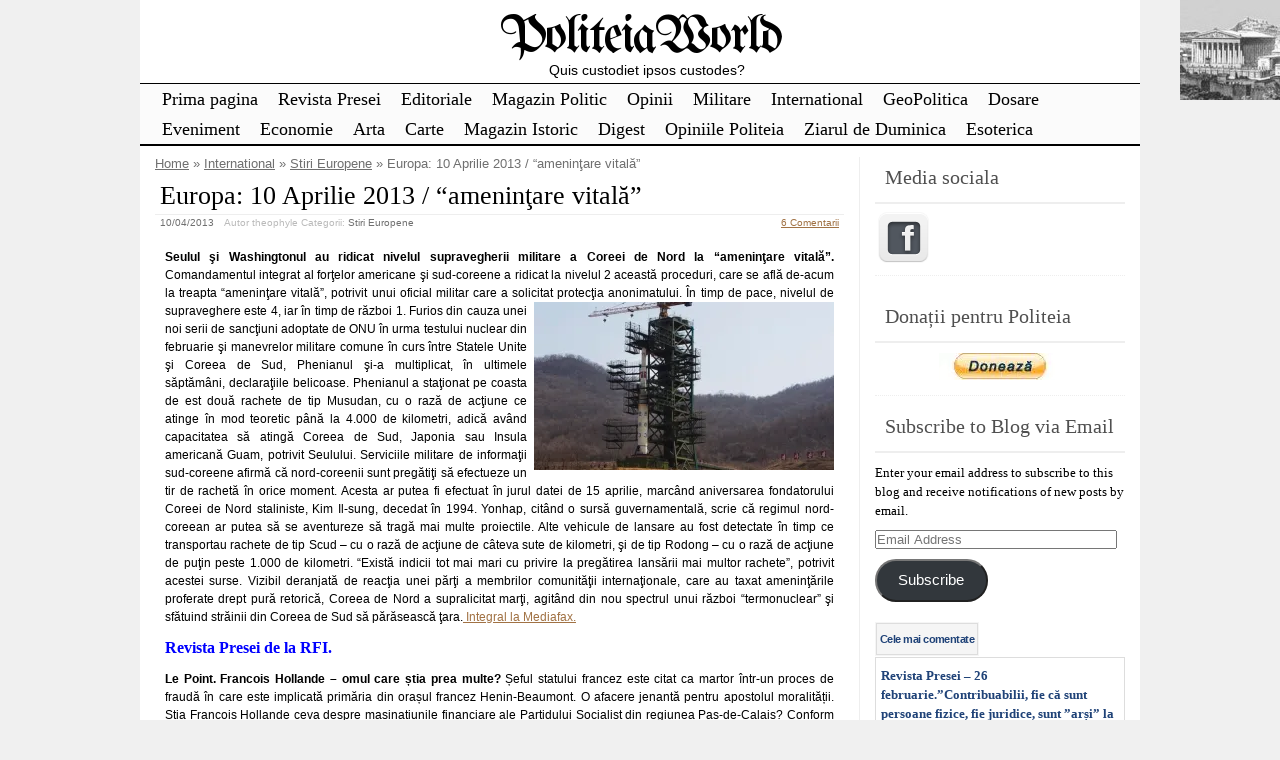

--- FILE ---
content_type: text/html; charset=UTF-8
request_url: https://politeia.org.ro/international/stiri-europene/europa-10-aprilie-2013-amenintare-vitala/9942/
body_size: 38422
content:
<!DOCTYPE html>
<html lang="en-US">
<!-- <!DOCTYPE html PUBLIC "-//W3C//DTD XHTML 1.0 Transitional//EN" "http://www.w3.org/TR/xhtml1/DTD/xhtml1-transitional.dtd"> -->
<head>

	<meta charset="UTF-8" />
	<title>Europa: 10 Aprilie 2013 / &#8220;ameninţare vitală&#8221; | PoliteiaWorld</title>
	<link rel="profile" href="http://gmpg.org/xfn/11" />
	<meta name="description" content="Seulul şi Washingtonul au ridicat nivelul supravegherii militare a Coreei de Nord la &#8220;ameninţare vitală&#8221;. Comandamentul integrat al forţelor americane şi sud-coreene a ridicat la nivelul 2 această proceduri, care se află de-acum la treapta &#8220;ameninţare vitală&#8221;, potrivit unui oficial militar care a solicitat protecţia anonimatului. În timp de pace, nivelul de supraveghere este 4, iar în timp de război [&hellip;] Continuare..." />	<meta name="keywords" content="Seulul şi Washingtonul au ridicat nivelul supravegherii militare a Coreei de Nord la &#8220;ameninţare vitală&#8221;. Comandamentul integrat al forţelor americane şi sud-coreene a ridicat la nivelul 2 această proceduri, care se află de-acum la treapta &#8220;ameninţare vitală&#8221;, potrivit unui oficial militar care a solicitat protecţia anonimatului. În timp de pace, nivelul de supraveghere este 4, iar în timp de război [&hellip;] Continuare..., International&#8213;Stiri Europene" />	

	<link rel="alternate" type="application/atom+xml" title="Atom 0.3" href="https://politeia.org.ro/feed/atom/" />
	<link rel="pingback" href="https://politeia.org.ro/xmlrpc.php" />

	<style type="text/css">/* right_sidebar.css */ div#wrapper{float:left;width:100%} div#content-wrapper { margin-right: 281px; xmargin-top:18px; } div#blue-sidebar { float:left; width: 281px; margin-left:-281px;  } div#blue-sidebar .margines { border-left: 1px solid #eeeeee;padding:0px 15px 15px 15px; } body { font-size:12px; font-family:Verdana, Geneva, sans-serif; font-weight:normal; color:#000000; background-color:#f0f0f0; }  /* LAYOUT */ #container { margin: 0 auto; width: 1000px; min-width:600px; background-color:#ffffff; } #wrapper { background-color:#ffffff; padding-top:10px; } #content { padding:0 15px 10px 15px; }  .sidebar .column { margin:11px  0 10px 0;}  .sidebar > :first-child h5 { margin-top:0;         color: #505050; } #outer-footer { padding-top: 10px } #footer { border-bottom: 4px solid #000000; border-top: 2px solid #000000; background-color: #fbfbfb; }  #header { color: #000000; font-family:Georgia, serif; background-color:#ffffff; margin: 0; padding: 0; margin: 0; } #masthead { margin: 0px 0px 0px 10px; padding-left:0px; } #header h1, #header h3 { font-size:53px; margin:0; font-weight:normal; letter-spacing: -2px; padding:10px 0 0 0; } #header a.blankheader { display:block; height: 53px; width:300px; } #header a { text-decoration:none; color: #000000; border-bottom:none; } #header .description { font-family:Trebuchet MS, Helvetica, sans-serif; font-size:14px; font-weight:normal; font-style:italic; margin-top: -0.25em; padding-bottom: 5px; }  #header a.subscribe-button  {  display:block; float:right; margin-top:-20px; } #header a.subscribe-button:hover {  margin-top:-10px; } /* NAVIGATION */ /* =Menu -------------------------------------------------------------- */  #access { /*background: #000;*/ margin: 0 auto; width: 100%; display:block; float:left; /*padding: 1px 0 1px 8px;*/ border-top: 1px solid #000000; border-bottom: 2px solid #000000; background-color: #fbfbfb; } #access .menu-header, div.menu { font-size: 13px; margin-left: 12px; } #access .menu-header ul, div.menu ul { list-style: none; margin: 0; } #access .menu-header li, div.menu li { float:left; position: relative; margin: 0; } #access a { display:block; text-decoration:none; padding:0 10px; line-height:30px; color: #000000;  font-family:Palatino Linotype, Book Antiqua, Palatino, serif; font-size:18px; font-weight:normal;   } #access ul ul { display:none; position:absolute; top:30px; left:0; float:left; z-index: 99999; border-left:  1px solid #000000; border-right: 1px solid #000000; border-bottom:1px solid #000000; background-color: #fbfbfb; } #access ul ul ul { left:100%; top:1px; border-top:1px solid #000000;  } #access ul ul a { font-family:Palatino Linotype, Book Antiqua, Palatino, serif; font-size:14px; font-weight:normal; } #access ul ul a { /*background:#333;*/ height:auto; line-height:1em; padding:10px; width: 170px; } #access li:hover > a, #access ul ul :hover > a { color:#707070; /*background:#333;*/  } #access ul li:hover > ul { display:block; }  /* menu-item menu-item-type-post_type current-menu-ancestor current-menu-parent current_page_parent current_page_ancestor menu-item menu-item-type-post_type current-menu-item page_item page-item-155 current_page_item */  #access .current-menu-item, #access .current_page, #access .current_page_item, #access .current_page_item a, #access .current-menu-ancestor, #access .current_page_ancestor { color: #505050; background-color: #f0f0f0; }  div.post-list-column { float:left; width:50%; } div.post-list-column .margins { padding: 0 10px 15px 10px; } .post-list-column .storycontent, .post-list-column .content { padding:0 0 0 4px; } .post-thumbnail, .regular-post-thumbnail { border: 1px solid #eeeeee; padding:3px; }  .regular-post-thumbnail { float:left; width: 100px; margin:18px 5px 10px 10px; } .wp-post-image { max-width:100%; border: none; }  div.post-list-column .wp-post-image { display:block; }  #postpath, #postpath a { font-family:Trebuchet MS, Helvetica, sans-serif; font-size:13px; font-weight:normal; color:#707070; }  /* LINKS */  a { color:#a17244; text-decoration:underline; } .post a:visited { color: #a17244; text-decoration:underline; } .post a:hover { color: #de8435; text-decoration:underline; } .post h1 a:hover,  .post h2 a:hover { border-bottom:none; text-decoration:none; }  /* HEADINGS */  h1,h2,h3, h4, h5, h6 { color: #000000; margin-top:5px; font-family:Georgia, serif; font-weight: normal; } h1, h2.h1 { font-size:26px; font-weight: normal; margin:0px 0 3px 0; padding:10px 0 0 5px; color: #000000; overflow:hidden; } .post-list-column h2 { font-size: 24px; font-weight: normal; margin:0px 0 0px 0; padding:3px 0 0px 4px; color: #000000; } h2 { /*font-size:24px;*/ margin:5px 0 2px 0; color: #000000; font-size:22px; font-weight: normal; font-family:Georgia, serif; } h3 { margin:5px 0 0px 0; font-size:16px; font-weight: normal; font-family:Georgia, serif; } .post h3 { color: #873408; } h4 { font-size:13px; font-weight: bold; font-family:Verdana, Geneva, sans-serif; } h1 a, h2.h1 a, h1 a:visited, h2.h1 a:visited, .post h1 a, .post h2.h1 a, .post h1 a:visited, .post h2.h1 a:visited, .post-list-column h2 a, .post-list-column h2 a:visited { color: #000000; border-bottom: none; text-decoration:none; } h1 a:hover, h2.h1 a:hover, h1 a:visited:hover, h2.h1 a:visited:hover, .post h1 a:hover, .post h2.h1 a:hover, .post h1 a:visited:hover, .post h2.h1 a:visited:hover, .post-list-column h2 a:hover, .post-list-column h2 a:visited:hover { color: #666666; border-bottom: none; text-decoration:none; } h1.page-title { font-size:18px; } h1.page-title span { color: #000000; } /* POST */ div.post { overflow:hidden; } table.info { padding:0; margin:0; border-collapse:collapse; } table.info td,  table.info th { padding:0; margin:0; font-weight:normal; } pre { border:1px dotted #cccccc;; margin:5px 0; padding:10px 10px 10px 20px; background-color:#fbfbfb; } blockquote{ /*background:#f2f2f2 url(img/blockquote.gif) 3px 3px no-repeat;*/ border:1px dotted #cccccc; padding:10px 10px 10px 20px; margin:5px 0 5px 20px; background-color:#fbfbfb; } code { background-color:#fbfbfb; font-family: Courier New, Courier, monospace; border:1px dotted #cccccc; } .post .storycontent, .post .content { padding:5px 10px 5px 10px; overflow:hidden; line-height: 1.5; }  .post .info { padding:3px 0px 3px 0px; margin: 2px 0 2px 0; border-top: 1px solid #eeeeee; }  .post .date { background-position:0 -48px; color: #707070; padding:0 0px; } .post .info  .postedby, .post .info  .filledunder { color: #bbb; } .post .info  .postedby  a, .post .info  .filledunder a { color: #707070; text-decoration:none; } .post .info  .postedby a:hover, .post .info  .filledunder a:hover { color: #666666; text-decoration:none; } .post .info td { border: none; padding: 0 5px; } .post table.info { width:100%; } .post .info .act { white-space: nowrap; text-align:right; } .post table.info .date { width:1%; white-space: nowrap; } .post .act span { padding-left:15px; } .post .info * { font-family: Verdana, Geneva, sans-serif; line-height:16px; font-size:10px; overflow:hidden; } hr { border: 0px none; background-color: #eeeeee; color: #eeeeee; height:2px; } fieldset{ border: 1px solid #eeeeee; padding:5px 10px 5px 10px; } legend { padding: 0px 5px 1px 5px; border: 1px solid #eeeeee; } input.text, input.textbox, input.password, input.file, textarea, input[type=text], input[type=password],input[type=file], select { border:1px solid #bbbbbb; background-color:#ffffff; padding:2px; color: #000000;  } input.text:focus, input.textbox:focus, input.password:focus, input.file:focus, textarea:focus, input[type=text]:focus, input[type=password]:focus,input[type=file]:focus, select { border:1px solid #505050; }  .post table { border-collapse:collapse; border: none; } .post  th, .post  td { border-bottom:1px solid #eeeeee; border-left:none; border-right:none; padding:2px 10px; text-align:left; vertical-align:top;  font-size: 90%;  font-weight: normal; font-family: Trebuchet MS, Helvetica, sans-serif;  } .post tr.even td { background-color: #fbfbfb; } .post th  { background-color: #fbfbfb; border-bottom: 1px solid #000000; border-top: 2px solid #000000; color: #000000; } #author-avatar { float:left; width: 100px; margin:7px 15px 7px 10px; }  /* comment START */ /* COMMENTS */ #comments > ol {list-style-type: none;line-height: 18px;margin: 0px;padding: 0px 0px 10px 10px; text-align: justify;} #comments ul li {list-style-type: none;list-style-image: none;list-style-position: outside;margin: 0 0 0 5px; padding: 5px 0 0 0;} .commentlist li {margin: 15px 0 10px;padding: 2px 2px 5px 2px;list-style: none;} .commentlist li > ul > li {background:none;list-style:none;margin:3px 0 3px 20px;padding:3px 0;} .commentlist li .avatar {border:none; margin:0;padding:1px 8px 1px 1px; width: 28px;float:left; background:none;} .commentlist .fn { font-size: 14px;  font-weight: bold; font-style: normal; padding:4px 2px 2px 2px;  font-family: Verdana, Geneva, sans-serif; } .commentlist .fn > a  { font-weight:bold; font-style: normal; text-decoration:none; } .commentlist .fn a:hover {/*text-decoration:underline;*/} .commentmetadata  { /*color:#723419;*/ font-weight: normal;  font-family: Trebuchet MS, Helvetica, sans-serif; font-size:11px;  margin:0 0 0px 20px; text-decoration: none; }  .commentmetadata a  { font-weight: normal; text-decoration: none; color: #707070; }   .vcard a.url{ color: #723419; /*#723419;*/ text-decoration: none; } .vcard a.url:hover{ color: #de8435; /*#723419;*/ text-decoration: none; }  .bypostauthor >.vcard div.fn >a { color:#1d33a1; } .bypostauthor >.vcard div.fn >a:hover { color:#000000; } .bypostauthor>div { color:#1431b5; } /*  Uncomment following text to assign specific color to admin (or to any other user) You may need to change user name here E.g.  comment-author-MyUserName instead of  comment-author-admin */ /* .comment-author-admin>*, .comment-author-admin >.vcard div.fn >a { color:#106000; }*/  .comment { color:#000000; }  .commentmetadata a, .commentmetadata a:visited {color: #707070;} .commentmetadata a:hover{ color: #000000;} #comments .children { padding: 0 0 0 20px; } .thread-alt {background-color:transparent} .thread-even {background-color: transparent;} .depth-1  { border: 1px solid #5e5e5e; } .depth-2, .depth-3{/*border-top: 1px solid #dac2a3;*/} .even, .alt {} .vcard { ;} .depth-2 .vcard, .depth-3 .vcard, .depth-4 .vcard, .depth-5 .vcard, .depth-6 .vcard, .depth-7 .vcard, .depth-8 .vcard { border-top: 1px dotted #5e5e5e; border-bottom: 1px dotted #5e5e5e; } .reply {margin: 0px 0px 0px 10px;} .comment-reply-link { background-color:#fbfbfb;color: #723419; padding: 1px 4px; font-size:12px; text-decoration: none; border: 1px dotted #000000; } .comment-reply-link:hover { color: #de8435; text-decoration: none; }  #comments .comment-author-theophyle .comment-body { color: #98293D; }  .comment-author-theophyle >.vcard div.fn { color:#98293D; }    #comments .comment-author-theophyle .children .comment-body { color: #000000; }  #comments .comment-author-theophyle .children .comment-author-theophyle .comment-body { color: #98293D; }  #comments .comment-author-theophyle .children .comment-author-theophyle .children .comment-body { color: #000000; }   #comments .comment-body ul li { list-style:square; margin: 0 0 0 30px; padding:0; } #comments .comment-body ol  { margin: 0; padding: 0; } #comments .comment-body ol li { list-style-type:decimal; padding:0; margin: 0 0 0 30px; display: list-item; } .comment-body { padding:2px 2px 2px 10px; }  /************************** IMAGES *************************************/  .post img.wp-caption, .wp-caption, .gallery-caption { -moz-border-radius: 3px; /* Firefox */ -webkit-border-radius: 3px; /* Safari, Chrome */ -khtml-border-radius: 3px; /* KHTML */ border-radius: 3px; /* CSS3 */    border:1px solid #eeeeee; display:block; height:auto; margin-bottom:10px; padding-top:4px; text-align:center; max-width:100%; } .regular-post-thumbnail img.attachment-post-thumbnail { display:block; margin: auto; } .post img.wp-caption{ padding:4px; } .post .wp-caption img, .wp-caption img { border:0 none !important; margin:0 !important; padding:0 !important; max-width:99.5%; } .post img { border:none; padding:0px; vertical-align:bottom; height:auto; max-width:100%; } a.wp-caption { color: #000000; text-decoration:none; } a.wp-caption p,a.wp-caption:hover p, .wp-caption p.wp-caption-text, .full-image-caption { color:#000000; font-size:11px; font-family:Verdana, Geneva, sans-serif; line-height:12px; margin:0; padding:2px 4px 4px; } a.wp-caption:hover { border:1px solid /*#dac2a3;*/#777777; background-color:#f2f2f2; }   /****************************************************************************************** SIDEBAR *******************************************************************************************/ #sidebar .subscribe-rss { padding:10px 0 0px 42px; height:30px; display:block; font-size:20px; font-family:Verdana,Geneva,sans-serif; margin:0 0 10px 0; }  #sidebar a.subscribe-rss:hover { color:#000000; text-decoration:none; } .sidebar { font-family:Georgia, serif; font-size:13px; }  .widget { margin-bottom:10px; line-height:1.5; overflow:hidden; } .textwidget { padding:10px 5px 10px 5px; border-bottom: 1px dotted #eeeeee; line-height:1.5; } .sidebar h5 { font-size:20px; font-family: Georgia, serif; font-weight:normal; border-bottom: 2px solid #eeeeee; padding: 5px 5px 10px 10px; } .sidebar a { color: #204378;/*#64ae42;*/ font-size:13px; text-decoration:none; } .sidebar .widget_text a, .sidebar .widget_text a:hover { text-decoration:underline; } .sidebar a:hover { color: #000000; text-decoration:none; } .sidebar li { list-style:none; margin:0; padding: 7px 5px; } .sidebar .widget>ul>li, .sidebar ul.menu>li { border-bottom: 1px dotted #eeeeee; } .sidebar .widget>ul>li>.children, .sidebar .widget .sub-menu { padding-top:7px; } .sidebar li>ul li { padding: 7px 5px 7px 10px; } .sidebar li a { /*display: block;*/ } .sidebar .blogroll li { color:  #a0a0a0; font-size: 11px; } #wp-calendar table { border-collapse:collapse; border:0px solid #eeeeee; } #wp-calendar th,  #wp-calendar  td  { border:none; padding:0px 4px; vertical-align:top; font-family: Georgia, serif; font-size:90%; } #wp-calendar td { text-align:right; } #wp-calendar th  { background-color: #eeeeee; color:#ffffff; text-align:center; padding: 1px 4px 1px 4px; } #wp-calendar caption { font-family: Georgia, serif; font-weight:bold; /*color:#777777;*/ padding:10px 0 2px 0; }  #wp-calendar td#prev { text-align:left; } #wp-calendar td#next { text-align:right; } #wp-calendar #today  /*TODO!*/ { border: 1px dotted #dddddd; background-color: #fbfbfb; }  /*Search widget*/  #searchform label  { display:block; } #s { width:110px; } #searchsubmit, .button, input#submit { border:1px solid #505050; color:#ffffff; font-weight:bold; font-family:Trebucht MS, Arial; text-shadow:0 -1px 0 rgba(0, 0, 0, 0.3); cursor: pointer; padding:1px 5px 1px 5px; background: #555555;  /* for non-css3 browsers */ filter: progid:DXImageTransform.Microsoft.gradient(startColorstr='#bbbbbb', endColorstr='#000000'); /* for IE */ background: -webkit-gradient(linear, left top, left bottom, from(#bbbbbb), to(#000000)); /* for webkit browsers */ background: -moz-linear-gradient(top,  #bbbbbb,  #000000); /* for firefox 3.6+ */ } #searchsubmit:hover, .button:hover { border:1px solid #000000; }  #searchsubmit:active, .button:active { cursor: pointer; filter: progid:DXImageTransform.Microsoft.gradient(startColorstr='#505050', endColorstr='#777777'); /* for IE */ background: -webkit-gradient(linear, left top, left bottom, from(#505050), to(#777777)); /* for webkit browsers */ background: -moz-linear-gradient(top,  #505050,  #777777); /* for firefox 3.6+ */ } /* PAGINATION */  #comments a.page-numbers, #comments span.page-numbers { text-decoration: none; border: 1px solid #eeeeee; padding: 2px 5px; margin: 2px; color: #505050; }  #comments .navigation { margin: 10px 0; }  #comments .navigation a:hover { border: 1px solid #505050; background-color: #f7f7f7; color: #505050; text-decoration:none; } #comments span.page-numbers { font-weight: bold; color: #ffffff; background-color: #505050; border: 1px solid #505050; }  /* WP-PageNavi http://wordpress.org/extend/plugins/wp-pagenavi/ */  .wp-pagenavi { clear: both; }  .wp-pagenavi a, .wp-pagenavi span  { text-decoration: none; border: 1px solid #eeeeee; padding: 2px 5px; margin: 2px; color: #505050; }  .wp-pagenavi a:hover { border: 1px solid #505050; background-color: #f7f7f7; color: #505050; text-decoration:none; }  .wp-pagenavi span.current { font-weight: bold; color: #ffffff; background-color: #505050; border: 1px solid #505050; } .wp-pagenavi .extend { background:transparent;  border:0px none transparent;  color: #505050; margin-right:6px;  padding:0;  text-align:center;  text-decoration:none; }  /* used by PAGBEAR plugin for multipaged posts. http://wordpress.org/extend/plugins/pagebar/ */ .pagebar { padding:0; margin:4px 0; }  .pagebar a { background:transparent;  border: 1px solid #eeeeee; color: #505050; margin: 2px; padding:2px 5px; text-align:center; text-decoration:none; } .pageList .this-page  { font-weight: bold; color: #ffffff; background-color: #505050; border: 1px solid #505050; margin: 2px; padding:2px 5px; text-align:center; text-decoration:none; } .pagebar a:visited { color: #505050; text-decoration:none; }  .pagebar .break { background:transparent;  border:0px none transparent;  color: #505050; margin-right:6px;  padding:0;  text-align:center;  text-decoration:none; }  .pagebar .this-page { font-weight: bold; color: #ffffff; background-color: #505050; border: 1px solid #505050; margin: 2px; padding:2px 5px; text-align:center; text-decoration:none; }  .pagebar a:hover { border: 1px solid #505050; background-color: #f7f7f7; color: #505050; text-decoration:none; }  .pagebar .inactive { border: 1px solid #eeeeee; background-color: #ffffff; color: #cccccc; text-decoration: none; padding:2px 4px; }  #postnavi .prev a  { float:left; } #postnavi .next a { float:right; } #postnavi  a  { background:transparent;  border: 1px solid #eeeeee; color: #505050; margin: 2px; padding:2px 5px; text-align:center; text-decoration:none; } #postnavi a:hover { border: 1px solid #505050; background-color: #f7f7f7; color: #505050; text-decoration:none; } /* FOOTER */   .footer-column  { margin:0; padding:10px; line-height:1.5; }  #blue-footer { float:left; width: 25%; } #green-footer { float:left; width: 25%; } #orange-footer { float:left; width: 25%; } #red-footer { float:left; width: 25%; } #footer h5 { font-size:20px; font-family: Georgia, serif; font-weight:normal; border-bottom: 2px solid #eeeeee; padding: 5px 5px 10px 10px; } #footer  a { color: #204378;/*#64ae42;*/ font-size:13px; text-decoration:none; } #footer  .widget_text a, #footer .widget_text a:hover { text-decoration:underline; } #footer  a:hover { color: #000000; text-decoration:none; } #footer  li { list-style:none; margin:0; padding: 7px 5px; } #footer .widget>ul>li, #footer  ul.menu>li { border-bottom: 1px dotted #eeeeee; } #footer  .widget>ul>li>.children, #footer  .widget .sub-menu { padding-top:7px; } #footer  li>ul li { padding: 7px 5px 7px 10px; } /*#footer li a { display: block; }*/   </style>	<link rel="stylesheet" href="https://politeia.org.ro/wp-content/themes/clear-line/style.css" type="text/css" media="screen" />
	
		<link rel='archives' title='February 2026' href='https://politeia.org.ro/date/2026/02/' />
	<link rel='archives' title='January 2026' href='https://politeia.org.ro/date/2026/01/' />
	<link rel='archives' title='December 2025' href='https://politeia.org.ro/date/2025/12/' />
	<link rel='archives' title='November 2025' href='https://politeia.org.ro/date/2025/11/' />
	<link rel='archives' title='October 2025' href='https://politeia.org.ro/date/2025/10/' />
	<link rel='archives' title='September 2025' href='https://politeia.org.ro/date/2025/09/' />
	<link rel='archives' title='August 2025' href='https://politeia.org.ro/date/2025/08/' />
	<link rel='archives' title='July 2025' href='https://politeia.org.ro/date/2025/07/' />
	<link rel='archives' title='June 2025' href='https://politeia.org.ro/date/2025/06/' />
	<link rel='archives' title='May 2025' href='https://politeia.org.ro/date/2025/05/' />
	<link rel='archives' title='April 2025' href='https://politeia.org.ro/date/2025/04/' />
	<link rel='archives' title='March 2025' href='https://politeia.org.ro/date/2025/03/' />
	<link rel='archives' title='February 2025' href='https://politeia.org.ro/date/2025/02/' />
	<link rel='archives' title='January 2025' href='https://politeia.org.ro/date/2025/01/' />
	<link rel='archives' title='December 2024' href='https://politeia.org.ro/date/2024/12/' />
	<link rel='archives' title='November 2024' href='https://politeia.org.ro/date/2024/11/' />
	<link rel='archives' title='October 2024' href='https://politeia.org.ro/date/2024/10/' />
	<link rel='archives' title='September 2024' href='https://politeia.org.ro/date/2024/09/' />
	<link rel='archives' title='August 2024' href='https://politeia.org.ro/date/2024/08/' />
	<link rel='archives' title='July 2024' href='https://politeia.org.ro/date/2024/07/' />
	<link rel='archives' title='June 2024' href='https://politeia.org.ro/date/2024/06/' />
	<link rel='archives' title='May 2024' href='https://politeia.org.ro/date/2024/05/' />
	<link rel='archives' title='April 2024' href='https://politeia.org.ro/date/2024/04/' />
	<link rel='archives' title='March 2024' href='https://politeia.org.ro/date/2024/03/' />
	<link rel='archives' title='February 2024' href='https://politeia.org.ro/date/2024/02/' />
	<link rel='archives' title='January 2024' href='https://politeia.org.ro/date/2024/01/' />
	<link rel='archives' title='December 2023' href='https://politeia.org.ro/date/2023/12/' />
	<link rel='archives' title='November 2023' href='https://politeia.org.ro/date/2023/11/' />
	<link rel='archives' title='October 2023' href='https://politeia.org.ro/date/2023/10/' />
	<link rel='archives' title='September 2023' href='https://politeia.org.ro/date/2023/09/' />
	<link rel='archives' title='August 2023' href='https://politeia.org.ro/date/2023/08/' />
	<link rel='archives' title='July 2023' href='https://politeia.org.ro/date/2023/07/' />
	<link rel='archives' title='June 2023' href='https://politeia.org.ro/date/2023/06/' />
	<link rel='archives' title='May 2023' href='https://politeia.org.ro/date/2023/05/' />
	<link rel='archives' title='April 2023' href='https://politeia.org.ro/date/2023/04/' />
	<link rel='archives' title='March 2023' href='https://politeia.org.ro/date/2023/03/' />
	<link rel='archives' title='February 2023' href='https://politeia.org.ro/date/2023/02/' />
	<link rel='archives' title='January 2023' href='https://politeia.org.ro/date/2023/01/' />
	<link rel='archives' title='December 2022' href='https://politeia.org.ro/date/2022/12/' />
	<link rel='archives' title='November 2022' href='https://politeia.org.ro/date/2022/11/' />
	<link rel='archives' title='October 2022' href='https://politeia.org.ro/date/2022/10/' />
	<link rel='archives' title='September 2022' href='https://politeia.org.ro/date/2022/09/' />
	<link rel='archives' title='August 2022' href='https://politeia.org.ro/date/2022/08/' />
	<link rel='archives' title='July 2022' href='https://politeia.org.ro/date/2022/07/' />
	<link rel='archives' title='June 2022' href='https://politeia.org.ro/date/2022/06/' />
	<link rel='archives' title='May 2022' href='https://politeia.org.ro/date/2022/05/' />
	<link rel='archives' title='April 2022' href='https://politeia.org.ro/date/2022/04/' />
	<link rel='archives' title='March 2022' href='https://politeia.org.ro/date/2022/03/' />
	<link rel='archives' title='February 2022' href='https://politeia.org.ro/date/2022/02/' />
	<link rel='archives' title='January 2022' href='https://politeia.org.ro/date/2022/01/' />
	<link rel='archives' title='December 2021' href='https://politeia.org.ro/date/2021/12/' />
	<link rel='archives' title='November 2021' href='https://politeia.org.ro/date/2021/11/' />
	<link rel='archives' title='October 2021' href='https://politeia.org.ro/date/2021/10/' />
	<link rel='archives' title='September 2021' href='https://politeia.org.ro/date/2021/09/' />
	<link rel='archives' title='August 2021' href='https://politeia.org.ro/date/2021/08/' />
	<link rel='archives' title='July 2021' href='https://politeia.org.ro/date/2021/07/' />
	<link rel='archives' title='June 2021' href='https://politeia.org.ro/date/2021/06/' />
	<link rel='archives' title='May 2021' href='https://politeia.org.ro/date/2021/05/' />
	<link rel='archives' title='April 2021' href='https://politeia.org.ro/date/2021/04/' />
	<link rel='archives' title='March 2021' href='https://politeia.org.ro/date/2021/03/' />
	<link rel='archives' title='February 2021' href='https://politeia.org.ro/date/2021/02/' />
	<link rel='archives' title='January 2021' href='https://politeia.org.ro/date/2021/01/' />
	<link rel='archives' title='December 2020' href='https://politeia.org.ro/date/2020/12/' />
	<link rel='archives' title='November 2020' href='https://politeia.org.ro/date/2020/11/' />
	<link rel='archives' title='October 2020' href='https://politeia.org.ro/date/2020/10/' />
	<link rel='archives' title='September 2020' href='https://politeia.org.ro/date/2020/09/' />
	<link rel='archives' title='August 2020' href='https://politeia.org.ro/date/2020/08/' />
	<link rel='archives' title='July 2020' href='https://politeia.org.ro/date/2020/07/' />
	<link rel='archives' title='June 2020' href='https://politeia.org.ro/date/2020/06/' />
	<link rel='archives' title='May 2020' href='https://politeia.org.ro/date/2020/05/' />
	<link rel='archives' title='April 2020' href='https://politeia.org.ro/date/2020/04/' />
	<link rel='archives' title='March 2020' href='https://politeia.org.ro/date/2020/03/' />
	<link rel='archives' title='February 2020' href='https://politeia.org.ro/date/2020/02/' />
	<link rel='archives' title='January 2020' href='https://politeia.org.ro/date/2020/01/' />
	<link rel='archives' title='December 2019' href='https://politeia.org.ro/date/2019/12/' />
	<link rel='archives' title='November 2019' href='https://politeia.org.ro/date/2019/11/' />
	<link rel='archives' title='October 2019' href='https://politeia.org.ro/date/2019/10/' />
	<link rel='archives' title='September 2019' href='https://politeia.org.ro/date/2019/09/' />
	<link rel='archives' title='August 2019' href='https://politeia.org.ro/date/2019/08/' />
	<link rel='archives' title='July 2019' href='https://politeia.org.ro/date/2019/07/' />
	<link rel='archives' title='June 2019' href='https://politeia.org.ro/date/2019/06/' />
	<link rel='archives' title='May 2019' href='https://politeia.org.ro/date/2019/05/' />
	<link rel='archives' title='April 2019' href='https://politeia.org.ro/date/2019/04/' />
	<link rel='archives' title='March 2019' href='https://politeia.org.ro/date/2019/03/' />
	<link rel='archives' title='February 2019' href='https://politeia.org.ro/date/2019/02/' />
	<link rel='archives' title='January 2019' href='https://politeia.org.ro/date/2019/01/' />
	<link rel='archives' title='December 2018' href='https://politeia.org.ro/date/2018/12/' />
	<link rel='archives' title='November 2018' href='https://politeia.org.ro/date/2018/11/' />
	<link rel='archives' title='October 2018' href='https://politeia.org.ro/date/2018/10/' />
	<link rel='archives' title='September 2018' href='https://politeia.org.ro/date/2018/09/' />
	<link rel='archives' title='August 2018' href='https://politeia.org.ro/date/2018/08/' />
	<link rel='archives' title='July 2018' href='https://politeia.org.ro/date/2018/07/' />
	<link rel='archives' title='June 2018' href='https://politeia.org.ro/date/2018/06/' />
	<link rel='archives' title='May 2018' href='https://politeia.org.ro/date/2018/05/' />
	<link rel='archives' title='April 2018' href='https://politeia.org.ro/date/2018/04/' />
	<link rel='archives' title='March 2018' href='https://politeia.org.ro/date/2018/03/' />
	<link rel='archives' title='February 2018' href='https://politeia.org.ro/date/2018/02/' />
	<link rel='archives' title='January 2018' href='https://politeia.org.ro/date/2018/01/' />
	<link rel='archives' title='December 2017' href='https://politeia.org.ro/date/2017/12/' />
	<link rel='archives' title='November 2017' href='https://politeia.org.ro/date/2017/11/' />
	<link rel='archives' title='October 2017' href='https://politeia.org.ro/date/2017/10/' />
	<link rel='archives' title='September 2017' href='https://politeia.org.ro/date/2017/09/' />
	<link rel='archives' title='August 2017' href='https://politeia.org.ro/date/2017/08/' />
	<link rel='archives' title='July 2017' href='https://politeia.org.ro/date/2017/07/' />
	<link rel='archives' title='June 2017' href='https://politeia.org.ro/date/2017/06/' />
	<link rel='archives' title='May 2017' href='https://politeia.org.ro/date/2017/05/' />
	<link rel='archives' title='April 2017' href='https://politeia.org.ro/date/2017/04/' />
	<link rel='archives' title='March 2017' href='https://politeia.org.ro/date/2017/03/' />
	<link rel='archives' title='February 2017' href='https://politeia.org.ro/date/2017/02/' />
	<link rel='archives' title='January 2017' href='https://politeia.org.ro/date/2017/01/' />
	<link rel='archives' title='December 2016' href='https://politeia.org.ro/date/2016/12/' />
	<link rel='archives' title='November 2016' href='https://politeia.org.ro/date/2016/11/' />
	<link rel='archives' title='October 2016' href='https://politeia.org.ro/date/2016/10/' />
	<link rel='archives' title='September 2016' href='https://politeia.org.ro/date/2016/09/' />
	<link rel='archives' title='August 2016' href='https://politeia.org.ro/date/2016/08/' />
	<link rel='archives' title='July 2016' href='https://politeia.org.ro/date/2016/07/' />
	<link rel='archives' title='June 2016' href='https://politeia.org.ro/date/2016/06/' />
	<link rel='archives' title='May 2016' href='https://politeia.org.ro/date/2016/05/' />
	<link rel='archives' title='April 2016' href='https://politeia.org.ro/date/2016/04/' />
	<link rel='archives' title='March 2016' href='https://politeia.org.ro/date/2016/03/' />
	<link rel='archives' title='February 2016' href='https://politeia.org.ro/date/2016/02/' />
	<link rel='archives' title='January 2016' href='https://politeia.org.ro/date/2016/01/' />
	<link rel='archives' title='December 2015' href='https://politeia.org.ro/date/2015/12/' />
	<link rel='archives' title='November 2015' href='https://politeia.org.ro/date/2015/11/' />
	<link rel='archives' title='October 2015' href='https://politeia.org.ro/date/2015/10/' />
	<link rel='archives' title='September 2015' href='https://politeia.org.ro/date/2015/09/' />
	<link rel='archives' title='August 2015' href='https://politeia.org.ro/date/2015/08/' />
	<link rel='archives' title='July 2015' href='https://politeia.org.ro/date/2015/07/' />
	<link rel='archives' title='June 2015' href='https://politeia.org.ro/date/2015/06/' />
	<link rel='archives' title='May 2015' href='https://politeia.org.ro/date/2015/05/' />
	<link rel='archives' title='April 2015' href='https://politeia.org.ro/date/2015/04/' />
	<link rel='archives' title='March 2015' href='https://politeia.org.ro/date/2015/03/' />
	<link rel='archives' title='February 2015' href='https://politeia.org.ro/date/2015/02/' />
	<link rel='archives' title='January 2015' href='https://politeia.org.ro/date/2015/01/' />
	<link rel='archives' title='December 2014' href='https://politeia.org.ro/date/2014/12/' />
	<link rel='archives' title='November 2014' href='https://politeia.org.ro/date/2014/11/' />
	<link rel='archives' title='October 2014' href='https://politeia.org.ro/date/2014/10/' />
	<link rel='archives' title='September 2014' href='https://politeia.org.ro/date/2014/09/' />
	<link rel='archives' title='August 2014' href='https://politeia.org.ro/date/2014/08/' />
	<link rel='archives' title='July 2014' href='https://politeia.org.ro/date/2014/07/' />
	<link rel='archives' title='June 2014' href='https://politeia.org.ro/date/2014/06/' />
	<link rel='archives' title='May 2014' href='https://politeia.org.ro/date/2014/05/' />
	<link rel='archives' title='April 2014' href='https://politeia.org.ro/date/2014/04/' />
	<link rel='archives' title='March 2014' href='https://politeia.org.ro/date/2014/03/' />
	<link rel='archives' title='February 2014' href='https://politeia.org.ro/date/2014/02/' />
	<link rel='archives' title='January 2014' href='https://politeia.org.ro/date/2014/01/' />
	<link rel='archives' title='December 2013' href='https://politeia.org.ro/date/2013/12/' />
	<link rel='archives' title='November 2013' href='https://politeia.org.ro/date/2013/11/' />
	<link rel='archives' title='October 2013' href='https://politeia.org.ro/date/2013/10/' />
	<link rel='archives' title='September 2013' href='https://politeia.org.ro/date/2013/09/' />
	<link rel='archives' title='August 2013' href='https://politeia.org.ro/date/2013/08/' />
	<link rel='archives' title='July 2013' href='https://politeia.org.ro/date/2013/07/' />
	<link rel='archives' title='June 2013' href='https://politeia.org.ro/date/2013/06/' />
	<link rel='archives' title='May 2013' href='https://politeia.org.ro/date/2013/05/' />
	<link rel='archives' title='April 2013' href='https://politeia.org.ro/date/2013/04/' />
	<link rel='archives' title='March 2013' href='https://politeia.org.ro/date/2013/03/' />
	<link rel='archives' title='February 2013' href='https://politeia.org.ro/date/2013/02/' />
	<link rel='archives' title='January 2013' href='https://politeia.org.ro/date/2013/01/' />
	<link rel='archives' title='December 2012' href='https://politeia.org.ro/date/2012/12/' />
	<link rel='archives' title='November 2012' href='https://politeia.org.ro/date/2012/11/' />
	<link rel='archives' title='October 2012' href='https://politeia.org.ro/date/2012/10/' />
	<link rel='archives' title='September 2012' href='https://politeia.org.ro/date/2012/09/' />
	<link rel='archives' title='August 2012' href='https://politeia.org.ro/date/2012/08/' />
	<link rel='archives' title='April 2012' href='https://politeia.org.ro/date/2012/04/' />
	<link rel='archives' title='March 2012' href='https://politeia.org.ro/date/2012/03/' />
	<link rel='archives' title='February 2012' href='https://politeia.org.ro/date/2012/02/' />
	<link rel='archives' title='September 2011' href='https://politeia.org.ro/date/2011/09/' />
	<link rel='archives' title='April 2011' href='https://politeia.org.ro/date/2011/04/' />
	<link rel='archives' title='February 2011' href='https://politeia.org.ro/date/2011/02/' />
	<link rel='archives' title='November 2010' href='https://politeia.org.ro/date/2010/11/' />
	<link rel='archives' title='September 2010' href='https://politeia.org.ro/date/2010/09/' />
	<link rel='archives' title='May 2010' href='https://politeia.org.ro/date/2010/05/' />
		<style id="A5-framework-inline-css" type="text/css" media="all">
/* CSS Styles created by the A5 Plugin Framework */
div.widget_category_column_widget[id^="category_column_widget"] ,li.widget_category_column_widget[id^="category_column_widget"] ,aside.widget_category_column_widget[id^="category_column_widget"] ,section.widget_category_column_widget[id^="category_column_widget"] {-moz-hyphens: auto;-o-hyphens: auto;-webkit-hyphens: auto;-ms-hyphens: auto;hyphens: auto;}div.widget_category_column_widget[id^="category_column_widget"] img,li.widget_category_column_widget[id^="category_column_widget"] img,aside.widget_category_column_widget[id^="category_column_widget"] img,section.widget_category_column_widget[id^="category_column_widget"] img{height: auto;max-width: 100%;}</style>
<meta name='robots' content='max-image-preview:large' />
<link rel='dns-prefetch' href='//stats.wp.com' />
<link rel='dns-prefetch' href='//fonts.googleapis.com' />
<link rel='dns-prefetch' href='//widgets.wp.com' />
<link rel='dns-prefetch' href='//s0.wp.com' />
<link rel='dns-prefetch' href='//0.gravatar.com' />
<link rel='dns-prefetch' href='//1.gravatar.com' />
<link rel='dns-prefetch' href='//2.gravatar.com' />
<link rel='dns-prefetch' href='//i0.wp.com' />
<link rel='dns-prefetch' href='//jetpack.wordpress.com' />
<link rel='dns-prefetch' href='//public-api.wordpress.com' />
<link rel="alternate" type="application/rss+xml" title="PoliteiaWorld &raquo; Feed" href="https://politeia.org.ro/feed/" />
<link rel="alternate" type="application/rss+xml" title="PoliteiaWorld &raquo; Comments Feed" href="https://politeia.org.ro/comments/feed/" />
<link rel="alternate" type="application/rss+xml" title="PoliteiaWorld &raquo; Europa: 10 Aprilie 2013 / &#8220;ameninţare vitală&#8221; Comments Feed" href="https://politeia.org.ro/international/stiri-europene/europa-10-aprilie-2013-amenintare-vitala/9942/feed/" />
<script type="text/javascript">
/* <![CDATA[ */
window._wpemojiSettings = {"baseUrl":"https:\/\/s.w.org\/images\/core\/emoji\/14.0.0\/72x72\/","ext":".png","svgUrl":"https:\/\/s.w.org\/images\/core\/emoji\/14.0.0\/svg\/","svgExt":".svg","source":{"concatemoji":"https:\/\/politeia.org.ro\/wp-includes\/js\/wp-emoji-release.min.js?ver=6.4.7"}};
/*! This file is auto-generated */
!function(i,n){var o,s,e;function c(e){try{var t={supportTests:e,timestamp:(new Date).valueOf()};sessionStorage.setItem(o,JSON.stringify(t))}catch(e){}}function p(e,t,n){e.clearRect(0,0,e.canvas.width,e.canvas.height),e.fillText(t,0,0);var t=new Uint32Array(e.getImageData(0,0,e.canvas.width,e.canvas.height).data),r=(e.clearRect(0,0,e.canvas.width,e.canvas.height),e.fillText(n,0,0),new Uint32Array(e.getImageData(0,0,e.canvas.width,e.canvas.height).data));return t.every(function(e,t){return e===r[t]})}function u(e,t,n){switch(t){case"flag":return n(e,"\ud83c\udff3\ufe0f\u200d\u26a7\ufe0f","\ud83c\udff3\ufe0f\u200b\u26a7\ufe0f")?!1:!n(e,"\ud83c\uddfa\ud83c\uddf3","\ud83c\uddfa\u200b\ud83c\uddf3")&&!n(e,"\ud83c\udff4\udb40\udc67\udb40\udc62\udb40\udc65\udb40\udc6e\udb40\udc67\udb40\udc7f","\ud83c\udff4\u200b\udb40\udc67\u200b\udb40\udc62\u200b\udb40\udc65\u200b\udb40\udc6e\u200b\udb40\udc67\u200b\udb40\udc7f");case"emoji":return!n(e,"\ud83e\udef1\ud83c\udffb\u200d\ud83e\udef2\ud83c\udfff","\ud83e\udef1\ud83c\udffb\u200b\ud83e\udef2\ud83c\udfff")}return!1}function f(e,t,n){var r="undefined"!=typeof WorkerGlobalScope&&self instanceof WorkerGlobalScope?new OffscreenCanvas(300,150):i.createElement("canvas"),a=r.getContext("2d",{willReadFrequently:!0}),o=(a.textBaseline="top",a.font="600 32px Arial",{});return e.forEach(function(e){o[e]=t(a,e,n)}),o}function t(e){var t=i.createElement("script");t.src=e,t.defer=!0,i.head.appendChild(t)}"undefined"!=typeof Promise&&(o="wpEmojiSettingsSupports",s=["flag","emoji"],n.supports={everything:!0,everythingExceptFlag:!0},e=new Promise(function(e){i.addEventListener("DOMContentLoaded",e,{once:!0})}),new Promise(function(t){var n=function(){try{var e=JSON.parse(sessionStorage.getItem(o));if("object"==typeof e&&"number"==typeof e.timestamp&&(new Date).valueOf()<e.timestamp+604800&&"object"==typeof e.supportTests)return e.supportTests}catch(e){}return null}();if(!n){if("undefined"!=typeof Worker&&"undefined"!=typeof OffscreenCanvas&&"undefined"!=typeof URL&&URL.createObjectURL&&"undefined"!=typeof Blob)try{var e="postMessage("+f.toString()+"("+[JSON.stringify(s),u.toString(),p.toString()].join(",")+"));",r=new Blob([e],{type:"text/javascript"}),a=new Worker(URL.createObjectURL(r),{name:"wpTestEmojiSupports"});return void(a.onmessage=function(e){c(n=e.data),a.terminate(),t(n)})}catch(e){}c(n=f(s,u,p))}t(n)}).then(function(e){for(var t in e)n.supports[t]=e[t],n.supports.everything=n.supports.everything&&n.supports[t],"flag"!==t&&(n.supports.everythingExceptFlag=n.supports.everythingExceptFlag&&n.supports[t]);n.supports.everythingExceptFlag=n.supports.everythingExceptFlag&&!n.supports.flag,n.DOMReady=!1,n.readyCallback=function(){n.DOMReady=!0}}).then(function(){return e}).then(function(){var e;n.supports.everything||(n.readyCallback(),(e=n.source||{}).concatemoji?t(e.concatemoji):e.wpemoji&&e.twemoji&&(t(e.twemoji),t(e.wpemoji)))}))}((window,document),window._wpemojiSettings);
/* ]]> */
</script>
<style id='wp-emoji-styles-inline-css' type='text/css'>

	img.wp-smiley, img.emoji {
		display: inline !important;
		border: none !important;
		box-shadow: none !important;
		height: 1em !important;
		width: 1em !important;
		margin: 0 0.07em !important;
		vertical-align: -0.1em !important;
		background: none !important;
		padding: 0 !important;
	}
</style>
<link rel='stylesheet' id='wp-block-library-css' href='https://politeia.org.ro/wp-includes/css/dist/block-library/style.min.css?ver=6.4.7' type='text/css' media='all' />
<style id='wp-block-library-inline-css' type='text/css'>
.has-text-align-justify{text-align:justify;}
</style>
<link rel='stylesheet' id='mediaelement-css' href='https://politeia.org.ro/wp-includes/js/mediaelement/mediaelementplayer-legacy.min.css?ver=4.2.17' type='text/css' media='all' />
<link rel='stylesheet' id='wp-mediaelement-css' href='https://politeia.org.ro/wp-includes/js/mediaelement/wp-mediaelement.min.css?ver=6.4.7' type='text/css' media='all' />
<style id='classic-theme-styles-inline-css' type='text/css'>
/*! This file is auto-generated */
.wp-block-button__link{color:#fff;background-color:#32373c;border-radius:9999px;box-shadow:none;text-decoration:none;padding:calc(.667em + 2px) calc(1.333em + 2px);font-size:1.125em}.wp-block-file__button{background:#32373c;color:#fff;text-decoration:none}
</style>
<style id='global-styles-inline-css' type='text/css'>
body{--wp--preset--color--black: #000000;--wp--preset--color--cyan-bluish-gray: #abb8c3;--wp--preset--color--white: #ffffff;--wp--preset--color--pale-pink: #f78da7;--wp--preset--color--vivid-red: #cf2e2e;--wp--preset--color--luminous-vivid-orange: #ff6900;--wp--preset--color--luminous-vivid-amber: #fcb900;--wp--preset--color--light-green-cyan: #7bdcb5;--wp--preset--color--vivid-green-cyan: #00d084;--wp--preset--color--pale-cyan-blue: #8ed1fc;--wp--preset--color--vivid-cyan-blue: #0693e3;--wp--preset--color--vivid-purple: #9b51e0;--wp--preset--gradient--vivid-cyan-blue-to-vivid-purple: linear-gradient(135deg,rgba(6,147,227,1) 0%,rgb(155,81,224) 100%);--wp--preset--gradient--light-green-cyan-to-vivid-green-cyan: linear-gradient(135deg,rgb(122,220,180) 0%,rgb(0,208,130) 100%);--wp--preset--gradient--luminous-vivid-amber-to-luminous-vivid-orange: linear-gradient(135deg,rgba(252,185,0,1) 0%,rgba(255,105,0,1) 100%);--wp--preset--gradient--luminous-vivid-orange-to-vivid-red: linear-gradient(135deg,rgba(255,105,0,1) 0%,rgb(207,46,46) 100%);--wp--preset--gradient--very-light-gray-to-cyan-bluish-gray: linear-gradient(135deg,rgb(238,238,238) 0%,rgb(169,184,195) 100%);--wp--preset--gradient--cool-to-warm-spectrum: linear-gradient(135deg,rgb(74,234,220) 0%,rgb(151,120,209) 20%,rgb(207,42,186) 40%,rgb(238,44,130) 60%,rgb(251,105,98) 80%,rgb(254,248,76) 100%);--wp--preset--gradient--blush-light-purple: linear-gradient(135deg,rgb(255,206,236) 0%,rgb(152,150,240) 100%);--wp--preset--gradient--blush-bordeaux: linear-gradient(135deg,rgb(254,205,165) 0%,rgb(254,45,45) 50%,rgb(107,0,62) 100%);--wp--preset--gradient--luminous-dusk: linear-gradient(135deg,rgb(255,203,112) 0%,rgb(199,81,192) 50%,rgb(65,88,208) 100%);--wp--preset--gradient--pale-ocean: linear-gradient(135deg,rgb(255,245,203) 0%,rgb(182,227,212) 50%,rgb(51,167,181) 100%);--wp--preset--gradient--electric-grass: linear-gradient(135deg,rgb(202,248,128) 0%,rgb(113,206,126) 100%);--wp--preset--gradient--midnight: linear-gradient(135deg,rgb(2,3,129) 0%,rgb(40,116,252) 100%);--wp--preset--font-size--small: 13px;--wp--preset--font-size--medium: 20px;--wp--preset--font-size--large: 36px;--wp--preset--font-size--x-large: 42px;--wp--preset--spacing--20: 0.44rem;--wp--preset--spacing--30: 0.67rem;--wp--preset--spacing--40: 1rem;--wp--preset--spacing--50: 1.5rem;--wp--preset--spacing--60: 2.25rem;--wp--preset--spacing--70: 3.38rem;--wp--preset--spacing--80: 5.06rem;--wp--preset--shadow--natural: 6px 6px 9px rgba(0, 0, 0, 0.2);--wp--preset--shadow--deep: 12px 12px 50px rgba(0, 0, 0, 0.4);--wp--preset--shadow--sharp: 6px 6px 0px rgba(0, 0, 0, 0.2);--wp--preset--shadow--outlined: 6px 6px 0px -3px rgba(255, 255, 255, 1), 6px 6px rgba(0, 0, 0, 1);--wp--preset--shadow--crisp: 6px 6px 0px rgba(0, 0, 0, 1);}:where(.is-layout-flex){gap: 0.5em;}:where(.is-layout-grid){gap: 0.5em;}body .is-layout-flow > .alignleft{float: left;margin-inline-start: 0;margin-inline-end: 2em;}body .is-layout-flow > .alignright{float: right;margin-inline-start: 2em;margin-inline-end: 0;}body .is-layout-flow > .aligncenter{margin-left: auto !important;margin-right: auto !important;}body .is-layout-constrained > .alignleft{float: left;margin-inline-start: 0;margin-inline-end: 2em;}body .is-layout-constrained > .alignright{float: right;margin-inline-start: 2em;margin-inline-end: 0;}body .is-layout-constrained > .aligncenter{margin-left: auto !important;margin-right: auto !important;}body .is-layout-constrained > :where(:not(.alignleft):not(.alignright):not(.alignfull)){max-width: var(--wp--style--global--content-size);margin-left: auto !important;margin-right: auto !important;}body .is-layout-constrained > .alignwide{max-width: var(--wp--style--global--wide-size);}body .is-layout-flex{display: flex;}body .is-layout-flex{flex-wrap: wrap;align-items: center;}body .is-layout-flex > *{margin: 0;}body .is-layout-grid{display: grid;}body .is-layout-grid > *{margin: 0;}:where(.wp-block-columns.is-layout-flex){gap: 2em;}:where(.wp-block-columns.is-layout-grid){gap: 2em;}:where(.wp-block-post-template.is-layout-flex){gap: 1.25em;}:where(.wp-block-post-template.is-layout-grid){gap: 1.25em;}.has-black-color{color: var(--wp--preset--color--black) !important;}.has-cyan-bluish-gray-color{color: var(--wp--preset--color--cyan-bluish-gray) !important;}.has-white-color{color: var(--wp--preset--color--white) !important;}.has-pale-pink-color{color: var(--wp--preset--color--pale-pink) !important;}.has-vivid-red-color{color: var(--wp--preset--color--vivid-red) !important;}.has-luminous-vivid-orange-color{color: var(--wp--preset--color--luminous-vivid-orange) !important;}.has-luminous-vivid-amber-color{color: var(--wp--preset--color--luminous-vivid-amber) !important;}.has-light-green-cyan-color{color: var(--wp--preset--color--light-green-cyan) !important;}.has-vivid-green-cyan-color{color: var(--wp--preset--color--vivid-green-cyan) !important;}.has-pale-cyan-blue-color{color: var(--wp--preset--color--pale-cyan-blue) !important;}.has-vivid-cyan-blue-color{color: var(--wp--preset--color--vivid-cyan-blue) !important;}.has-vivid-purple-color{color: var(--wp--preset--color--vivid-purple) !important;}.has-black-background-color{background-color: var(--wp--preset--color--black) !important;}.has-cyan-bluish-gray-background-color{background-color: var(--wp--preset--color--cyan-bluish-gray) !important;}.has-white-background-color{background-color: var(--wp--preset--color--white) !important;}.has-pale-pink-background-color{background-color: var(--wp--preset--color--pale-pink) !important;}.has-vivid-red-background-color{background-color: var(--wp--preset--color--vivid-red) !important;}.has-luminous-vivid-orange-background-color{background-color: var(--wp--preset--color--luminous-vivid-orange) !important;}.has-luminous-vivid-amber-background-color{background-color: var(--wp--preset--color--luminous-vivid-amber) !important;}.has-light-green-cyan-background-color{background-color: var(--wp--preset--color--light-green-cyan) !important;}.has-vivid-green-cyan-background-color{background-color: var(--wp--preset--color--vivid-green-cyan) !important;}.has-pale-cyan-blue-background-color{background-color: var(--wp--preset--color--pale-cyan-blue) !important;}.has-vivid-cyan-blue-background-color{background-color: var(--wp--preset--color--vivid-cyan-blue) !important;}.has-vivid-purple-background-color{background-color: var(--wp--preset--color--vivid-purple) !important;}.has-black-border-color{border-color: var(--wp--preset--color--black) !important;}.has-cyan-bluish-gray-border-color{border-color: var(--wp--preset--color--cyan-bluish-gray) !important;}.has-white-border-color{border-color: var(--wp--preset--color--white) !important;}.has-pale-pink-border-color{border-color: var(--wp--preset--color--pale-pink) !important;}.has-vivid-red-border-color{border-color: var(--wp--preset--color--vivid-red) !important;}.has-luminous-vivid-orange-border-color{border-color: var(--wp--preset--color--luminous-vivid-orange) !important;}.has-luminous-vivid-amber-border-color{border-color: var(--wp--preset--color--luminous-vivid-amber) !important;}.has-light-green-cyan-border-color{border-color: var(--wp--preset--color--light-green-cyan) !important;}.has-vivid-green-cyan-border-color{border-color: var(--wp--preset--color--vivid-green-cyan) !important;}.has-pale-cyan-blue-border-color{border-color: var(--wp--preset--color--pale-cyan-blue) !important;}.has-vivid-cyan-blue-border-color{border-color: var(--wp--preset--color--vivid-cyan-blue) !important;}.has-vivid-purple-border-color{border-color: var(--wp--preset--color--vivid-purple) !important;}.has-vivid-cyan-blue-to-vivid-purple-gradient-background{background: var(--wp--preset--gradient--vivid-cyan-blue-to-vivid-purple) !important;}.has-light-green-cyan-to-vivid-green-cyan-gradient-background{background: var(--wp--preset--gradient--light-green-cyan-to-vivid-green-cyan) !important;}.has-luminous-vivid-amber-to-luminous-vivid-orange-gradient-background{background: var(--wp--preset--gradient--luminous-vivid-amber-to-luminous-vivid-orange) !important;}.has-luminous-vivid-orange-to-vivid-red-gradient-background{background: var(--wp--preset--gradient--luminous-vivid-orange-to-vivid-red) !important;}.has-very-light-gray-to-cyan-bluish-gray-gradient-background{background: var(--wp--preset--gradient--very-light-gray-to-cyan-bluish-gray) !important;}.has-cool-to-warm-spectrum-gradient-background{background: var(--wp--preset--gradient--cool-to-warm-spectrum) !important;}.has-blush-light-purple-gradient-background{background: var(--wp--preset--gradient--blush-light-purple) !important;}.has-blush-bordeaux-gradient-background{background: var(--wp--preset--gradient--blush-bordeaux) !important;}.has-luminous-dusk-gradient-background{background: var(--wp--preset--gradient--luminous-dusk) !important;}.has-pale-ocean-gradient-background{background: var(--wp--preset--gradient--pale-ocean) !important;}.has-electric-grass-gradient-background{background: var(--wp--preset--gradient--electric-grass) !important;}.has-midnight-gradient-background{background: var(--wp--preset--gradient--midnight) !important;}.has-small-font-size{font-size: var(--wp--preset--font-size--small) !important;}.has-medium-font-size{font-size: var(--wp--preset--font-size--medium) !important;}.has-large-font-size{font-size: var(--wp--preset--font-size--large) !important;}.has-x-large-font-size{font-size: var(--wp--preset--font-size--x-large) !important;}
.wp-block-navigation a:where(:not(.wp-element-button)){color: inherit;}
:where(.wp-block-post-template.is-layout-flex){gap: 1.25em;}:where(.wp-block-post-template.is-layout-grid){gap: 1.25em;}
:where(.wp-block-columns.is-layout-flex){gap: 2em;}:where(.wp-block-columns.is-layout-grid){gap: 2em;}
.wp-block-pullquote{font-size: 1.5em;line-height: 1.6;}
</style>
<link rel='stylesheet' id='fep-common-style-css' href='https://politeia.org.ro/wp-content/plugins/front-end-pm/assets/css/common-style.css?ver=11.4.5' type='text/css' media='all' />
<style id='fep-common-style-inline-css' type='text/css'>
#fep-wrapper{background-color:;color:#000000;} #fep-wrapper a:not(.fep-button,.fep-button-active) {color:#000080;} .fep-button{background-color:#F0FCFF;color:#000000;} .fep-button:hover,.fep-button-active{background-color:#D3EEF5;color:#000000;} .fep-odd-even > div:nth-child(odd) {background-color:#F2F7FC;} .fep-odd-even > div:nth-child(even) {background-color:#FAFAFA;} .fep-message .fep-message-title-heading, .fep-per-message .fep-message-title{background-color:#F2F7FC;} #fep-content-single-heads .fep-message-head:hover,#fep-content-single-heads .fep-message-head-active{background-color:#D3EEF5;color:#000000;}
</style>
<link rel='stylesheet' id='googlefonts-css' href='https://fonts.googleapis.com/css?family=UnifrakturMaguntia:400' type='text/css' media='all' />
<style id='akismet-widget-style-inline-css' type='text/css'>

			.a-stats {
				--akismet-color-mid-green: #357b49;
				--akismet-color-white: #fff;
				--akismet-color-light-grey: #f6f7f7;

				max-width: 350px;
				width: auto;
			}

			.a-stats * {
				all: unset;
				box-sizing: border-box;
			}

			.a-stats strong {
				font-weight: 600;
			}

			.a-stats a.a-stats__link,
			.a-stats a.a-stats__link:visited,
			.a-stats a.a-stats__link:active {
				background: var(--akismet-color-mid-green);
				border: none;
				box-shadow: none;
				border-radius: 8px;
				color: var(--akismet-color-white);
				cursor: pointer;
				display: block;
				font-family: -apple-system, BlinkMacSystemFont, 'Segoe UI', 'Roboto', 'Oxygen-Sans', 'Ubuntu', 'Cantarell', 'Helvetica Neue', sans-serif;
				font-weight: 500;
				padding: 12px;
				text-align: center;
				text-decoration: none;
				transition: all 0.2s ease;
			}

			/* Extra specificity to deal with TwentyTwentyOne focus style */
			.widget .a-stats a.a-stats__link:focus {
				background: var(--akismet-color-mid-green);
				color: var(--akismet-color-white);
				text-decoration: none;
			}

			.a-stats a.a-stats__link:hover {
				filter: brightness(110%);
				box-shadow: 0 4px 12px rgba(0, 0, 0, 0.06), 0 0 2px rgba(0, 0, 0, 0.16);
			}

			.a-stats .count {
				color: var(--akismet-color-white);
				display: block;
				font-size: 1.5em;
				line-height: 1.4;
				padding: 0 13px;
				white-space: nowrap;
			}
		
</style>
<link rel='stylesheet' id='popular-widget-css' href='https://politeia.org.ro/wp-content/plugins/popular-widget/_css/pop-widget.css?ver=1.7.0' type='text/css' media='all' />
<link rel='stylesheet' id='social-logos-css' href='https://politeia.org.ro/wp-content/plugins/jetpack/_inc/social-logos/social-logos.min.css?ver=13.0.1' type='text/css' media='all' />
<link rel='stylesheet' id='jetpack_css-css' href='https://politeia.org.ro/wp-content/plugins/jetpack/css/jetpack.css?ver=13.0.1' type='text/css' media='all' />
<script type="text/javascript" src="https://politeia.org.ro/wp-includes/js/jquery/jquery.min.js?ver=3.7.1" id="jquery-core-js"></script>
<script type="text/javascript" src="https://politeia.org.ro/wp-includes/js/jquery/jquery-migrate.min.js?ver=3.4.1" id="jquery-migrate-js"></script>
<link rel="EditURI" type="application/rsd+xml" title="RSD" href="https://politeia.org.ro/xmlrpc.php?rsd" />

<link rel="canonical" href="https://politeia.org.ro/international/stiri-europene/europa-10-aprilie-2013-amenintare-vitala/9942/" />
<link rel='shortlink' href='https://politeia.org.ro/?p=9942' />
<link rel="alternate" type="application/json+oembed" href="https://politeia.org.ro/wp-json/oembed/1.0/embed?url=https%3A%2F%2Fpoliteia.org.ro%2Finternational%2Fstiri-europene%2Feuropa-10-aprilie-2013-amenintare-vitala%2F9942%2F" />
<link rel="alternate" type="text/xml+oembed" href="https://politeia.org.ro/wp-json/oembed/1.0/embed?url=https%3A%2F%2Fpoliteia.org.ro%2Finternational%2Fstiri-europene%2Feuropa-10-aprilie-2013-amenintare-vitala%2F9942%2F&#038;format=xml" />
<style type='text/css' media='screen'>
	#header h1 { font-family: 'UnifrakturMaguntia', serif; }

 #header h3 { font-family: 'UnifrakturMaguntia', serif; }
</style>
<!-- fonts delivered by Wordpress Google Fonts, a plugin by Adrian3.com -->	<style>img#wpstats{display:none}</style>
		<link rel="Shortcut Icon" type="image/x-icon" href="https://politeia.org.ro/favicon.ico" /><style type="text/css" id="custom-background-css">
body.custom-background { background-image: url("https://politeia.org.ro/wp-content/uploads/2014/08/politeia21-100x1003.jpeg"); background-position: right top; background-size: auto; background-repeat: no-repeat; background-attachment: fixed; }
</style>
	
<!-- Jetpack Open Graph Tags -->
<meta property="og:type" content="article" />
<meta property="og:title" content="Europa: 10 Aprilie 2013 / &#8220;ameninţare vitală&#8221;" />
<meta property="og:url" content="https://politeia.org.ro/international/stiri-europene/europa-10-aprilie-2013-amenintare-vitala/9942/" />
<meta property="og:description" content="Seulul şi Washingtonul au ridicat nivelul supravegherii militare a Coreei de Nord la &#8220;ameninţare vitală&#8221;. Comandamentul integrat al forţelor americane şi sud-coreene a ridicat la nivelu…" />
<meta property="article:published_time" content="2013-04-10T04:42:01+00:00" />
<meta property="article:modified_time" content="2013-04-10T12:03:56+00:00" />
<meta property="og:site_name" content="PoliteiaWorld" />
<meta property="og:image" content="https://i0.wp.com/politeia.org.ro/wp-content/uploads/2013/04/10-04-2013-1.jpg?fit=587%2C330&#038;ssl=1" />
<meta property="og:image:width" content="587" />
<meta property="og:image:height" content="330" />
<meta property="og:image:alt" content="" />
<meta property="og:locale" content="en_US" />
<meta name="twitter:text:title" content="Europa: 10 Aprilie 2013 / &#8220;ameninţare vitală&#8221;" />
<meta name="twitter:image" content="https://i0.wp.com/politeia.org.ro/wp-content/uploads/2013/04/10-04-2013-1.jpg?fit=587%2C330&#038;ssl=1&#038;w=640" />
<meta name="twitter:card" content="summary_large_image" />

<!-- End Jetpack Open Graph Tags -->
<link rel="icon" href="https://i0.wp.com/politeia.org.ro/wp-content/uploads/2015/04/Politeia1-55413c3av1_site_icon.png?fit=32%2C32&#038;ssl=1" sizes="32x32" />
<link rel="icon" href="https://i0.wp.com/politeia.org.ro/wp-content/uploads/2015/04/Politeia1-55413c3av1_site_icon.png?fit=192%2C192&#038;ssl=1" sizes="192x192" />
<link rel="apple-touch-icon" href="https://i0.wp.com/politeia.org.ro/wp-content/uploads/2015/04/Politeia1-55413c3av1_site_icon.png?fit=180%2C180&#038;ssl=1" />
<meta name="msapplication-TileImage" content="https://i0.wp.com/politeia.org.ro/wp-content/uploads/2015/04/Politeia1-55413c3av1_site_icon.png?fit=270%2C270&#038;ssl=1" />

</head>
<body class="post-template-default single single-post postid-9942 single-format-standard custom-background">
	<div id="container" class="hfeed">
	<div id="header">
		<div id="masthead">
			

<div class=widget style="float:left">
        		
</div>

			<div style="float:left; margin-left:350px;">


																						<h3><a href="https://politeia.org.ro/">PoliteiaWorld</a></h3>
													<div class="description" style="font-style:normal; text-align:center;">&nbsp;&nbsp;&nbsp;Quis custodiet ipsos custodes?</div>
												</div>
			<div class="clear"></div>
		</div>
		
			<div id="access" style="text-align: center; margin-left:auto; margin-right:auto;">
				<div class="menu-header"><ul id="menu-mainmenu1" class="menu"><li id="menu-item-42" class="menu-item menu-item-type-custom menu-item-object-custom menu-item-home menu-item-42"><a href="http://politeia.org.ro/">Prima pagina</a></li>
<li id="menu-item-41" class="menu-item menu-item-type-taxonomy menu-item-object-category menu-item-41"><a href="https://politeia.org.ro/sectiuni/stiri-revista-presei/">Revista Presei</a></li>
<li id="menu-item-194" class="menu-item menu-item-type-taxonomy menu-item-object-category menu-item-194"><a href="https://politeia.org.ro/sectiuni/editoriale/">Editoriale</a></li>
<li id="menu-item-38" class="menu-item menu-item-type-taxonomy menu-item-object-category menu-item-38"><a href="https://politeia.org.ro/sectiuni/magazin-politic/">Magazin Politic</a></li>
<li id="menu-item-39" class="menu-item menu-item-type-taxonomy menu-item-object-category menu-item-39"><a href="https://politeia.org.ro/sectiuni/editorial-opinii/">Opinii</a></li>
<li id="menu-item-21202" class="menu-item menu-item-type-taxonomy menu-item-object-category menu-item-21202"><a href="https://politeia.org.ro/sectiuni/militare/">Militare</a></li>
<li id="menu-item-36" class="menu-item menu-item-type-taxonomy menu-item-object-category current-post-ancestor menu-item-36"><a href="https://politeia.org.ro/sectiuni/international/">International</a></li>
<li id="menu-item-2962" class="menu-item menu-item-type-taxonomy menu-item-object-category menu-item-2962"><a href="https://politeia.org.ro/sectiuni/geopolitica-2/">GeoPolitica</a></li>
<li id="menu-item-125" class="menu-item menu-item-type-taxonomy menu-item-object-category menu-item-125"><a href="https://politeia.org.ro/sectiuni/dosare/">Dosare</a></li>
<li id="menu-item-35" class="menu-item menu-item-type-taxonomy menu-item-object-category menu-item-35"><a href="https://politeia.org.ro/sectiuni/eveniment/">Eveniment</a></li>
<li id="menu-item-341" class="menu-item menu-item-type-taxonomy menu-item-object-category menu-item-341"><a href="https://politeia.org.ro/sectiuni/economie/">Economie</a></li>
<li id="menu-item-34" class="menu-item menu-item-type-taxonomy menu-item-object-category menu-item-34"><a href="https://politeia.org.ro/sectiuni/cultura-si-arta/">Arta</a></li>
<li id="menu-item-2961" class="menu-item menu-item-type-taxonomy menu-item-object-category menu-item-2961"><a href="https://politeia.org.ro/sectiuni/carte/">Carte</a></li>
<li id="menu-item-37" class="menu-item menu-item-type-taxonomy menu-item-object-category menu-item-37"><a href="https://politeia.org.ro/sectiuni/magazin-istoric/">Magazin Istoric</a></li>
<li id="menu-item-342" class="menu-item menu-item-type-taxonomy menu-item-object-category menu-item-342"><a href="https://politeia.org.ro/sectiuni/politeia-digest/">Digest</a></li>
<li id="menu-item-407" class="menu-item menu-item-type-taxonomy menu-item-object-category menu-item-407"><a href="https://politeia.org.ro/sectiuni/opiniile-politeia/">Opiniile Politeia</a></li>
<li id="menu-item-2963" class="menu-item menu-item-type-taxonomy menu-item-object-category menu-item-2963"><a href="https://politeia.org.ro/sectiuni/ziarul-de-duminica/">Ziarul de Duminica</a></li>
<li id="menu-item-5045" class="menu-item menu-item-type-taxonomy menu-item-object-category menu-item-5045"><a href="https://politeia.org.ro/sectiuni/esoterica/">Esoterica</a></li>
</ul></div>				<div class="clear"></div>
			</div>

				<div class="clear"></div>
	</div>
		<div class="sidebar">
					</div>


<!-- end header --><div id="wrapper">
	<div id="content-wrapper">
		<div id="content">
			
		<div id="postpath">
			<a title="Goto homepage" href="https://politeia.org.ro/">Home</a>
			 &raquo; <a href="https://politeia.org.ro/sectiuni/international/">International</a> &raquo; <a href="https://politeia.org.ro/sectiuni/international/stiri-europene/">Stiri Europene</a>			&raquo; Europa: 10 Aprilie 2013 / &#8220;ameninţare vitală&#8221;		</div>
	

	<!--div class="post"-->
	<div id="post-9942" class="post post-9942 type-post status-publish format-standard has-post-thumbnail hentry category-stiri-europene tag-136 tag-revista-presei-europene tag-stiri-europene">
		 <h1>Europa: 10 Aprilie 2013 / &#8220;ameninţare vitală&#8221;</h1>
					<strong><table class="info entry-meta">
				<tr>
					<td class="date">10/04/2013</td>
					<td>
													<span class="postedby">
								Autor theophyle 
							</span>
								<span class="filledunder"> Categorii:</span>
												<span class="filledunder">
							<a href="https://politeia.org.ro/sectiuni/international/stiri-europene/" rel="category tag">Stiri Europene</a>						</span>
					</td>
											<td>
						
				
							<div class="act">
																	<span class="comments"><a href="https://politeia.org.ro/international/stiri-europene/europa-10-aprilie-2013-amenintare-vitala/9942/#comments">6 Comentarii</a></span>
																							</div>
						</td>
					
				</tr>
			</table>
</strong>
		
		<div class="content" style="text-align:justify;">
			<p style="text-align: justify;"><strong>Seulul şi Washingtonul au ridicat nivelul supravegherii militare a Coreei de Nord la &#8220;ameninţare vitală&#8221;.</strong> Comandamentul integrat al forţelor americane şi sud-coreene a ridicat la nivelul 2 această proceduri, care se află de-acum la treapta &#8220;ameninţare vitală&#8221;, potrivit unui oficial militar care a solicitat protecţia anonimatului. În timp de pace, nivelul de supraveghere <a href="http://politeia.org.ro/stiri-europene/europa-10-aprilie-2013-amenintare-vitala/9942/attachment/north-korea-rocket-launch/" rel="attachment wp-att-9943"><img fetchpriority="high" decoding="async" class="alignright size-medium wp-image-9943" alt="10-04-2013-1.jpg" src="https://i0.wp.com/politeia.org.ro/wp-content/uploads/2013/04/10-04-2013-1-300x168.jpg?resize=300%2C168" width="300" height="168" srcset="https://i0.wp.com/politeia.org.ro/wp-content/uploads/2013/04/10-04-2013-1.jpg?resize=300%2C168&amp;ssl=1 300w, https://i0.wp.com/politeia.org.ro/wp-content/uploads/2013/04/10-04-2013-1.jpg?resize=100%2C56&amp;ssl=1 100w, https://i0.wp.com/politeia.org.ro/wp-content/uploads/2013/04/10-04-2013-1.jpg?w=587&amp;ssl=1 587w" sizes="(max-width: 300px) 100vw, 300px" data-recalc-dims="1" /></a>este 4, iar în timp de război 1. Furios din cauza unei noi serii de sancţiuni adoptate de ONU în urma testului nuclear din februarie şi manevrelor militare comune în curs între Statele Unite şi Coreea de Sud, Phenianul şi-a multiplicat, în ultimele săptămâni, declaraţiile belicoase. Phenianul a staţionat pe coasta de est două rachete de tip Musudan, cu o rază de acţiune ce atinge în mod teoretic până la 4.000 de kilometri, adică având capacitatea să atingă Coreea de Sud, Japonia sau Insula americană Guam, potrivit Seulului. Serviciile militare de informaţii sud-coreene afirmă că nord-coreenii sunt pregătiţi să efectueze un tir de rachetă în orice moment. Acesta ar putea fi efectuat în jurul datei de 15 aprilie, marcând aniversarea fondatorului Coreei de Nord staliniste, Kim Il-sung, decedat în 1994. Yonhap, citând o sursă guvernamentală, scrie că regimul nord-coreean ar putea să se aventureze să tragă mai multe proiectile. Alte vehicule de lansare au fost detectate în timp ce transportau rachete de tip Scud &#8211; cu o rază de acţiune de câteva sute de kilometri, şi de tip Rodong &#8211; cu o rază de acţiune de puţin peste 1.000 de kilometri. &#8220;Există indicii tot mai mari cu privire la pregătirea lansării mai multor rachete&#8221;, potrivit acestei surse. Vizibil deranjată de reacţia unei părţi a membrilor comunităţii internaţionale, care au taxat ameninţările proferate drept pură retorică, Coreea de Nord a supralicitat marţi, agitând din nou spectrul unui război &#8220;termonuclear&#8221; şi sfătuind străinii din Coreea de Sud să părăsească ţara.<a href="http://www.mediafax.ro/externe/seulul-si-washingtonul-au-ridicat-nivelul-supravegherii-militare-a-coreei-de-nord-la-amenintare-vitala-10727793" target="_blank"> Integral la Mediafax.</a></p>
<h3 style="text-align: justify;"><span style="color: #0000ff;"><strong>Revista Presei de la RFI.</strong></span></h3>
<p style="text-align: justify;"><strong>Le Point. Francois Hollande – omul care știa prea multe?</strong> Șeful statului francez este citat ca martor într-un proces de fraudă în care este implicată primăria din orașul francez Henin-Beaumont. O afacere jenantă pentru apostolul moralității. Știa Francois Hollande ceva despre mașinațiunile financiare ale Partidului Socialist din regiunea Pas-de-Calais? Conform unor informații obținute în exclusivitate de revista franceză, șeful statului este citat <a href="http://politeia.org.ro/stiri-europene/europa-10-aprilie-2013-amenintare-vitala/9942/attachment/le-point/" rel="attachment wp-att-9944"><img decoding="async" class="alignleft size-full wp-image-9944" alt="Le Point" src="https://i0.wp.com/politeia.org.ro/wp-content/uploads/2013/04/Le-Point.jpg?resize=263%2C91" width="263" height="91" srcset="https://i0.wp.com/politeia.org.ro/wp-content/uploads/2013/04/Le-Point.jpg?w=263&amp;ssl=1 263w, https://i0.wp.com/politeia.org.ro/wp-content/uploads/2013/04/Le-Point.jpg?resize=100%2C34&amp;ssl=1 100w" sizes="(max-width: 263px) 100vw, 263px" data-recalc-dims="1" /></a>ca martor de Gerard Dalongeville, fost primar al orașului. El va apărea în fața unui judecător alături de alți 20 de oficiali și simpatizanți ai Partidului Socialist la sfârșitul lunii mai. Aceștia sunt acuzați de deturnare de fonduri, fals în documente fiscale și acte de corupție. Conform legii, Francois Hollande beneficiază de imunitate, deci nu trebuie să se prezinte la tribunal în acest caz. Totuși să ne amintim că Republica exemplară promisă de Hollande în campanie avea și următoarea componentă: candidatul de atunci asigura că se va pune la dispoziția justiției în orice acțiune care privește Partidul Socialist în vremea în care Hollande era secretar general al formațiunii. Ce va face președintele? Își va respecta promisiunea sau se va retrage în spatele avantajelor funcției pe care o ocupă? Acest nou scandal vine într-un moment cum nu se poate mai prost pentru socialistii francezi, mai ales după ce luni Elysee a lansat ofensiva moralității și a promis transparență totală în ceea ce privește averile demnitarilor. Mâine, revista Le Point va publica în ediția tipărită toate detaliile acestei noi afaceri.</p>
<p><strong>Der Spiegel. Executia, mijloc de presiune politică.</strong> Mii de oameni au fost executați anul trecut, arată un raport Amnesty International publicat astăzi. E drept că numărul execuțiilor a scăzut la nivel mondial, dar un grup mic de state folosește condamnarea la moarte în scopuri politice. Raif Badawi are 30 de ani și e amenințat cu moartea în Arabia Saudită pentru că a înființat un forum politic online. Iranianul Hadi Rashidi a fost executat pentru că a <a href="http://politeia.org.ro/stiri-europene/europa-19-martie-2013-ivanul-impotriva-deutsche-welle/8561/attachment/spiegel-3/" rel="attachment wp-att-8564"><img decoding="async" class="alignright size-full wp-image-8564" alt="Spiegel" src="https://i0.wp.com/politeia.org.ro/wp-content/uploads/2013/03/Spiegel1.jpg?resize=337%2C103" width="337" height="103" srcset="https://i0.wp.com/politeia.org.ro/wp-content/uploads/2013/03/Spiegel1.jpg?w=337&amp;ssl=1 337w, https://i0.wp.com/politeia.org.ro/wp-content/uploads/2013/03/Spiegel1.jpg?resize=300%2C91&amp;ssl=1 300w, https://i0.wp.com/politeia.org.ro/wp-content/uploads/2013/03/Spiegel1.jpg?resize=100%2C30&amp;ssl=1 100w" sizes="(max-width: 337px) 100vw, 337px" data-recalc-dims="1" /></a>participat la demonstrații împotriva regimului islamist. Unele execuții din 2012 arată că lideri autoritari au dorit să dea un exemplu populist și să arate o atitudine dură față de ceea ce consideră ei criminalitate – efectul dorit fiind acela de a descuraja oponenții, se arată în raportul anual al Amnesty International. În 2012 au fost executate 682 de persoane. Acesta este însă numărul confirmat oficial, în realitate el ar fi mult mai mare. Amnesty estimează numai în China mii de execuții. În 2011 au fost executați 680 de oameni conform datelor oficiale. Majoritatea execuțiilor sunt concentrate în cinci state ale lumii. În China, pedeapsa cu moartea are statut de secret de stat. Iranul ar fi executat 314 persoane, estimările reale sunt duble. Irakul este unul din puținele state ale lumii unde numărul pedepselor cu moartea a crescut față de 2011. În Arabia Saudită au fost executate 79 de persoane pentru delicte precum trafic de droguri, vrăjitorie și adulter. În regat, condamnații sunt executați prin tăierea capului cu sabia. SUA au 43 de execuții la activ anul trecut și unele acuzații cu privire la încălcarea drepturilor omului în lagărul de la Guantanamo. Pe continentul european, Belarusul este singura țară unde este aplicată pedeapsa cu moartea.</p>
<p><strong>BBC News. Rusia atacă primul ONG.</strong> Autoritățile rusești au dat în judecată organizația Golos – unul din observatorii de la ultimele alegeri – pentru că aceasta nu s-ar fi declarat agent străin. Este prima acțiune juridică a Federației Ruse în baza noii legi de funcționare a ONG-urilor din Rusia. Golos este în opinia autorităților ruse un agent străin nedeclarat. În total, peste 100 de <a href="http://politeia.org.ro/stiri-europene/europa-27-martie-2013-haos-in-zona-euro/9119/attachment/bbc/" rel="attachment wp-att-9124"><img loading="lazy" decoding="async" class="alignleft size-full wp-image-9124" alt="BBC" src="https://i0.wp.com/politeia.org.ro/wp-content/uploads/2013/03/BBC.jpg?resize=188%2C121" width="188" height="121" srcset="https://i0.wp.com/politeia.org.ro/wp-content/uploads/2013/03/BBC.jpg?w=188&amp;ssl=1 188w, https://i0.wp.com/politeia.org.ro/wp-content/uploads/2013/03/BBC.jpg?resize=100%2C64&amp;ssl=1 100w" sizes="(max-width: 188px) 100vw, 188px" data-recalc-dims="1" /></a>organizații au fost confruntate în ultima vreme cu percheziții la sediile lor și controale fiscale. Faptul că prima acuzație este îndreptată împotriva acelui ONG care a adunat și publicat dovezi de fraduă electorală la scrutinul parlamentar de anul trecut are valoare simbolică. În urma acelor dezvăluiri, sute de mii de persoane au manifestat la Moscova și în întreaga Rusie. Reprezentanții Golos au declarat că nu văd niciun motiv pentru această acțiune juridică pentru că ONG-ul nu a luat niciun ban din străinătate de la intrarea în vigoare a noii legi care restricționează, de facto, această posibilitate. În plus, singura finanțare externă pe care Golos o avea venea de la USAID – organizație care a fost interzisă de Moscova anul trecut. <a href="http://www.rfi.ro/articol/presa-internationala/francois-hollande-omul-care-stia-prea-multe-le-point" target="_blank">RFI</a></p>
<p style="text-align: justify;"><strong>În Portugalia criza se agravează. Premierul portughez, Pedro Passos Coelho, se confruntă cu un dezastru.</strong> Potrivit Curţii Constituţionale, pachetul său de măsuri de austeritate conţine şi prevederi contrare legii fundamentale. Guvernul de la Lisabona se clatină, noi demonstraţii se anunţă de pe-acum. Portugalia a fost percepută multă vreme ca un elev-model între ţările UE aflate în criză. În 2011, ţara a primit un pachet de asistenţă din partea <a href="http://politeia.org.ro/stiri-europene/europa-10-aprilie-2013-amenintare-vitala/9942/attachment/10-04-2013-2/" rel="attachment wp-att-9945"><img loading="lazy" decoding="async" class="alignright size-medium wp-image-9945" alt="10-04-2013-2" src="https://i0.wp.com/politeia.org.ro/wp-content/uploads/2013/04/10-04-2013-2-300x168.jpg?resize=300%2C168" width="300" height="168" srcset="https://i0.wp.com/politeia.org.ro/wp-content/uploads/2013/04/10-04-2013-2.jpg?resize=300%2C168&amp;ssl=1 300w, https://i0.wp.com/politeia.org.ro/wp-content/uploads/2013/04/10-04-2013-2.jpg?resize=100%2C56&amp;ssl=1 100w, https://i0.wp.com/politeia.org.ro/wp-content/uploads/2013/04/10-04-2013-2.jpg?w=940&amp;ssl=1 940w" sizes="(max-width: 300px) 100vw, 300px" data-recalc-dims="1" /></a>UE, dotat cu 78 de miliarde de euro. În schimbul acestui ajutor, guvernanţii s-au angajat să aplice măsuri dure de economisire. Înţelegerea funcţionează, au tot repetat creditorii până mai ieri.Azi, datele problemei s-au schimbat fundamental. Potrivit Curţii Constituţionale, patru din cele nouă măsuri de austeritate trebuie revizuite fiindcă încalcă legea fundamentală. Respinse au fost între altele deciziile de reducere a ajutorului de şomaj şi de anulare a primelor de concediu de care beneficiau funcţionarii publici. Premierul, Pedro Passos Coelho, şi guvernul său conservator au în consecinţă obligaţia să găsească alternative. Deja executivul a comunicat că exclude majorările fiscale. Economii se vor realiza în schimb la asigurările sociale, în domeniile sănătate şi educaţie, precum şi la întreprinderile şi instituţiile de stat. E de aşteptat ca portughezii să iasă din nou în stradă pentru a protesta împotriva anunţatelor măsuri. Totuşi, potrivit unor economişti, alternativă nu există. &#8220;Ţelul urmărit este relansarea dinamicii economice&#8221;, a explicat Jens Boysen-Hogrefe, expert în cadrul Institutului pentru Economie Mondială (IfW) de la Kiel. În acest scop, reducerea cheltuielilor bugetare este obligatorie. Pentru moment, nu este clar câte procente din totalul de cinci miliarde de euro, care trebuie economisite de la bugetul pe anul în curs, sunt afectate de decizia Curţii Constituţionale. Potrivit presei portugheze, ar fi vorba de aproximativ 20 la sută, în speţă de o sumă cuprinsă între 900 de milioane şi 1,35 de miliarde de euro. <a href="http://www.dw.de/%C3%AEn-portugalia-criza-se-agraveaz%C4%83/a-16730764" target="_blank">Integral la Deutsche Welle</a></p>
<p style="text-align: justify;"><strong>Foştii colegi din KGB spun despre Vladimir Putin că era un „spion mediocru“.</strong>Aflat în vizită în Germania, unde preşedintele rus Vladimir Putin a a participat, împreună cu Angela Merkel, la ceremonia de deschidere a Târgului Anual Industrial de la Hanovra, pe liderul de la Kremlin l-a ajuns trecutul din urmă. Mai mulţi foşti colegi ai săi din serviciile secrete sovietice <a href="http://politeia.org.ro/stiri-europene/europa-10-aprilie-2013-amenintare-vitala/9942/attachment/10-04-2013-4/" rel="attachment wp-att-9946"><img loading="lazy" decoding="async" class="alignleft size-medium wp-image-9946" alt="10-04-2013-4" src="https://i0.wp.com/politeia.org.ro/wp-content/uploads/2013/04/10-04-2013-4-300x196.jpg?resize=300%2C196" width="300" height="196" srcset="https://i0.wp.com/politeia.org.ro/wp-content/uploads/2013/04/10-04-2013-4.jpg?resize=300%2C196&amp;ssl=1 300w, https://i0.wp.com/politeia.org.ro/wp-content/uploads/2013/04/10-04-2013-4.jpg?resize=100%2C65&amp;ssl=1 100w, https://i0.wp.com/politeia.org.ro/wp-content/uploads/2013/04/10-04-2013-4.jpg?w=674&amp;ssl=1 674w" sizes="(max-width: 300px) 100vw, 300px" data-recalc-dims="1" /></a>(KGB) au povestit pentru publicaţia franceză „L&#8217;Express“despre activitatea de spion a lui Vladimir Putin. Ei spun că Vladimir Putin, departe de a fi un erou, este mai degrabă un „spion mediocru“. „La apogeul carierei sale, între anii 1984 şi 1990, actualul preşedinte rus conducea Casa prieteniei germano-sovietice, cu sediul la Dresda în Germania de est. O adevărată sinecură, având în vedere că STASI (serviciile secrete est-germane) erau atotputernice şi extrem de eficiente . Activitatea spionului Putin era de facto „şomaj tehnic“, susţine Valeri Kiriaiev, 53 de ani, fost colonel KGB, astăzi director adjunct al publicaţei ruse „Novaia Gazeta“. El spune că „pe o scară de la 1 la 10, Vladimir Putin s-a expus la zero pericole cât a fost la Dresda“. „În acele vremuri, adevăraţii agenţi secreţi erau trmişi la Londra sau la Paris, în spatele liniilor inamice, cu acoperire diplomatică sau ca translatori. „Pe atunci eu îmi încheiam serviciul militar ca translator în Afganistan unde am fost rănit de trei ori. Apoi, în cadrul departamentului cinci al KGB, am răspuns de combaterea disidenţei şi de lupta împotriva fundamentalismului islamic. Am fost infiltrat în reţeaua acestora din care făceau parte militanţi din toate republicile musulmane din fosta URSS, am descoperit imprimerii clandestine“, mai spune Kiriaiev. Astăzi spionajul rusesc este la pământ. În timpul luării de ostatici de la Teatrul din Moscova de către rebelii ceceni, din octombrie 2002, serviciile speciale ruse i-au adormit pe toţi teroriştii cu un gaz paralizant apoi i-au executat. În această operaţiune au murit şi foarte mulţi civili. Pentru aşa ceva, în perioada sovietică ne-ar fi luat viaţa, sau cel puţin ne-ar fi concediat. Putin a considerat această operaţiune un mare succes. Acum, arta „compromiterii“ rămâne singurul domeniu de excelenţă al FSB (fost KGB) Îşi surprinde adversarii în situaţii comprpmiţătoare în diverse camere de hotel şi publică imaginile pe Internet. Acest lucru arată nivelul scăzut de profesionalism al FSB, mai subliniază Kiriaiev. <a href="http://adevarul.ro/international/rusia/fostii-colegi-kgb-spun-despre-vladimir-putin-era-spion-mediocru-1_5162d97800f5182b8598be3c/index.html" target="_blank">Integral in Adevarul</a></p>
<div class="sharedaddy sd-sharing-enabled"><div class="robots-nocontent sd-block sd-social sd-social-icon-text sd-sharing"><h3 class="sd-title">Share this:</h3><div class="sd-content"><ul><li class="share-print"><a rel="nofollow noopener noreferrer" data-shared="" class="share-print sd-button share-icon" href="https://politeia.org.ro/international/stiri-europene/europa-10-aprilie-2013-amenintare-vitala/9942/#print" target="_blank" title="Click to print" ><span>Print</span></a></li><li class="share-facebook"><a rel="nofollow noopener noreferrer" data-shared="sharing-facebook-9942" class="share-facebook sd-button share-icon" href="https://politeia.org.ro/international/stiri-europene/europa-10-aprilie-2013-amenintare-vitala/9942/?share=facebook" target="_blank" title="Click to share on Facebook" ><span>Facebook</span></a></li><li class="share-twitter"><a rel="nofollow noopener noreferrer" data-shared="sharing-twitter-9942" class="share-twitter sd-button share-icon" href="https://politeia.org.ro/international/stiri-europene/europa-10-aprilie-2013-amenintare-vitala/9942/?share=twitter" target="_blank" title="Click to share on Twitter" ><span>Twitter</span></a></li><li class="share-jetpack-whatsapp"><a rel="nofollow noopener noreferrer" data-shared="" class="share-jetpack-whatsapp sd-button share-icon" href="https://politeia.org.ro/international/stiri-europene/europa-10-aprilie-2013-amenintare-vitala/9942/?share=jetpack-whatsapp" target="_blank" title="Click to share on WhatsApp" ><span>WhatsApp</span></a></li><li><a href="#" class="sharing-anchor sd-button share-more"><span>More</span></a></li><li class="share-end"></li></ul><div class="sharing-hidden"><div class="inner" style="display: none;width:150px;"><ul style="background-image:none;"><li class="share-end"></li></ul></div></div></div></div></div><div class='sharedaddy sd-block sd-like jetpack-likes-widget-wrapper jetpack-likes-widget-unloaded' id='like-post-wrapper-42332479-9942-698127587ded3' data-src='https://widgets.wp.com/likes/?ver=13.0.1#blog_id=42332479&amp;post_id=9942&amp;origin=politeia.org.ro&amp;obj_id=42332479-9942-698127587ded3&amp;n=1' data-name='like-post-frame-42332479-9942-698127587ded3' data-title='Like or Reblog'><h3 class="sd-title">Like this:</h3><div class='likes-widget-placeholder post-likes-widget-placeholder' style='height: 55px;'><span class='button'><span>Like</span></span> <span class="loading">Loading...</span></div><span class='sd-text-color'></span><a class='sd-link-color'></a></div>			<div class="clear"></div>
			<div class="postpages">
							</div>
							<div class="under">
<div class="clear"></div>
											<span class="tags"><BR /><BR /><BR />Etichete: <a href="https://politeia.org.ro/subiecte/2013/" rel="tag">2013</a>, <a href="https://politeia.org.ro/subiecte/revista-presei-europene/" rel="tag">Revista Presei Europene</a>, <a href="https://politeia.org.ro/subiecte/stiri-europene/" rel="tag">Stiri Europene</a><BR /></span>
										<div class="clear"></div>
				</div>
					</div>
		
	</div><br><br><b>Instructiuni comentarii:</b><br>Pentru a comenta sub identitatea de pe blogul anterior TheophylePoliteia autentificati-va mai intai, apasand pe iconul corespunzator din formular. [ Ex. pentru autentificare Wordpress apasati iconul <img src="http://s1.wp.com/wp-content/mu-plugins/post-flair/sharing/images/icon-wordpress.png"> ]<br><br>
	
			<div id="comments">


			
			<h3 id="comments-title">6 Raspunsuri la <em>Europa: 10 Aprilie 2013 / &#8220;ameninţare vitală&#8221;</em></h3>


			<ol class="commentlist">
				   <li class="comment even thread-even depth-1 common-comment" id="comment-30650">

      <div class="comment-author vcard">
         <img alt='' src='https://secure.gravatar.com/avatar/b845f9c6e06d0450eb032443e3c3b0e7?s=28&#038;d=identicon&#038;r=g' srcset='https://secure.gravatar.com/avatar/b845f9c6e06d0450eb032443e3c3b0e7?s=56&#038;d=identicon&#038;r=g 2x' class='avatar avatar-28 photo' height='28' width='28' loading='lazy' decoding='async'/>
        <div class="fn floatleft">EuCuMine<span class="commentmetadata"><a href="https://politeia.org.ro/international/stiri-europene/europa-10-aprilie-2013-amenintare-vitala/9942/#comment-30650" title="Link catre comentariu">10/04/2013 at 09:38</a> </span></div>
		<div class="clear"></div>
	  </div>
		<div class="comment-body">
			
			<p>Salutare tuturor. </p>
<p>Suspectez ca hiperagresivitatea norcilor este cauzata de faptul ca foametea a inceput a le afecta fortele armate. Cand soldatilor le ghioraie matele de foame, nu prea au chef de dat cu pac-pac-ul. De-aia isi zornaie din ce in ce mai insistent sabiile. Stiu ca sunt cam pe copca daca nu le intra ceva bulca. </p>
<p>Portugalia: prima de concediu?!? WTF is this shit?!? </p>
<p>Rusia: bata-n gura protestatarilor e o buna si batrana strategie ruseasca din vremea tarilor. Ain&#8217;t tradition wonderful? Iar faptul ca Putinel e un mare taraie-buca sinecurist e socant de nesuprinzator. Multi din esaloanele 2/3 ce s-au scapatat dupa 89/91 sunt asa, avem o gramada de exemple domestice. De-aia si trag unii la altii: au afinitati comune si trecuturi similare.</p>
		</div>
		<div class="reply">
		 <a rel='nofollow' class='comment-reply-link' href='https://politeia.org.ro/international/stiri-europene/europa-10-aprilie-2013-amenintare-vitala/9942/?replytocom=30650#respond' data-commentid="30650" data-postid="9942" data-belowelement="comment-30650" data-respondelement="respond" data-replyto="Reply to EuCuMine" aria-label='Reply to EuCuMine'>Reply</a>		</div>

<ul class="children">
   <li class="comment byuser comment-author-theophyle bypostauthor odd alt depth-2 common-comment" id="comment-30653">

      <div class="comment-author vcard">
         <img alt='' src='https://secure.gravatar.com/avatar/824f9030ae3532c6ffdf5649f6706280?s=28&#038;d=identicon&#038;r=g' srcset='https://secure.gravatar.com/avatar/824f9030ae3532c6ffdf5649f6706280?s=56&#038;d=identicon&#038;r=g 2x' class='avatar avatar-28 photo' height='28' width='28' loading='lazy' decoding='async'/>
        <div class="fn floatleft">theophyle<span class="commentmetadata"><a href="https://politeia.org.ro/international/stiri-europene/europa-10-aprilie-2013-amenintare-vitala/9942/#comment-30653" title="Link catre comentariu">10/04/2013 at 09:43</a> </span></div>
		<div class="clear"></div>
	  </div>
		<div class="comment-body">
			
			<p>salut 🙂<br />
Probabil ca sunt cam flamanzi si e foarte bine ca americanii le dau cu flit, cel putin asta sper eu. Portughezii ca portughezii, din nefericire nu sunt singurii din Europa cu probleme de acest gen. Despre rusi, numai de &#8220;bine&#8221; 😆</p>
		</div>
		<div class="reply">
		 <a rel='nofollow' class='comment-reply-link' href='https://politeia.org.ro/international/stiri-europene/europa-10-aprilie-2013-amenintare-vitala/9942/?replytocom=30653#respond' data-commentid="30653" data-postid="9942" data-belowelement="comment-30653" data-respondelement="respond" data-replyto="Reply to theophyle" aria-label='Reply to theophyle'>Reply</a>		</div>

<ul class="children">
   <li class="comment even depth-3 common-comment" id="comment-30655">

      <div class="comment-author vcard">
         <img alt='' src='https://secure.gravatar.com/avatar/b845f9c6e06d0450eb032443e3c3b0e7?s=28&#038;d=identicon&#038;r=g' srcset='https://secure.gravatar.com/avatar/b845f9c6e06d0450eb032443e3c3b0e7?s=56&#038;d=identicon&#038;r=g 2x' class='avatar avatar-28 photo' height='28' width='28' loading='lazy' decoding='async'/>
        <div class="fn floatleft">EuCuMine<span class="commentmetadata"><a href="https://politeia.org.ro/international/stiri-europene/europa-10-aprilie-2013-amenintare-vitala/9942/#comment-30655" title="Link catre comentariu">10/04/2013 at 09:45</a> </span></div>
		<div class="clear"></div>
	  </div>
		<div class="comment-body">
			
			<p>&#8220;Despre rusi, numai de “bine” :lol:&#8221; </p>
<p>Oo, da, mult, mult, &#8216;bine&#8217;, de trei ori pe cat au facut ei altora.</p>
		</div>
		<div class="reply">
		 <a rel='nofollow' class='comment-reply-link' href='https://politeia.org.ro/international/stiri-europene/europa-10-aprilie-2013-amenintare-vitala/9942/?replytocom=30655#respond' data-commentid="30655" data-postid="9942" data-belowelement="comment-30655" data-respondelement="respond" data-replyto="Reply to EuCuMine" aria-label='Reply to EuCuMine'>Reply</a>		</div>

</li><!-- #comment-## -->
</ul><!-- .children -->
</li><!-- #comment-## -->
</ul><!-- .children -->
</li><!-- #comment-## -->
   <li class="comment odd alt thread-odd thread-alt depth-1 common-comment" id="comment-30667">

      <div class="comment-author vcard">
         <img alt='' src='https://secure.gravatar.com/avatar/aa0758c6cca22a11a3d83e66b24ab669?s=28&#038;d=identicon&#038;r=g' srcset='https://secure.gravatar.com/avatar/aa0758c6cca22a11a3d83e66b24ab669?s=56&#038;d=identicon&#038;r=g 2x' class='avatar avatar-28 photo' height='28' width='28' loading='lazy' decoding='async'/>
        <div class="fn floatleft"><a href="http://gravatar.com/ziggzag" class="url" rel="ugc external nofollow">zigzag</a><span class="commentmetadata"><a href="https://politeia.org.ro/international/stiri-europene/europa-10-aprilie-2013-amenintare-vitala/9942/#comment-30667" title="Link catre comentariu">10/04/2013 at 11:19</a> </span></div>
		<div class="clear"></div>
	  </div>
		<div class="comment-body">
			
			<p>buna dimineata ! martorul Hollande, martorul Dragnea.. ce pasiuni mai au si socialistii astia &#8211; sa fie martori :))</p>
		</div>
		<div class="reply">
		 <a rel='nofollow' class='comment-reply-link' href='https://politeia.org.ro/international/stiri-europene/europa-10-aprilie-2013-amenintare-vitala/9942/?replytocom=30667#respond' data-commentid="30667" data-postid="9942" data-belowelement="comment-30667" data-respondelement="respond" data-replyto="Reply to zigzag" aria-label='Reply to zigzag'>Reply</a>		</div>

<ul class="children">
   <li class="comment byuser comment-author-theophyle bypostauthor even depth-2 common-comment" id="comment-30671">

      <div class="comment-author vcard">
         <img alt='' src='https://secure.gravatar.com/avatar/824f9030ae3532c6ffdf5649f6706280?s=28&#038;d=identicon&#038;r=g' srcset='https://secure.gravatar.com/avatar/824f9030ae3532c6ffdf5649f6706280?s=56&#038;d=identicon&#038;r=g 2x' class='avatar avatar-28 photo' height='28' width='28' loading='lazy' decoding='async'/>
        <div class="fn floatleft">theophyle<span class="commentmetadata"><a href="https://politeia.org.ro/international/stiri-europene/europa-10-aprilie-2013-amenintare-vitala/9942/#comment-30671" title="Link catre comentariu">10/04/2013 at 11:21</a> </span></div>
		<div class="clear"></div>
	  </div>
		<div class="comment-body">
			
			<p>buna ziggy,<br />
din marturie in marturie construiesc socialismul 🙂</p>
		</div>
		<div class="reply">
		 <a rel='nofollow' class='comment-reply-link' href='https://politeia.org.ro/international/stiri-europene/europa-10-aprilie-2013-amenintare-vitala/9942/?replytocom=30671#respond' data-commentid="30671" data-postid="9942" data-belowelement="comment-30671" data-respondelement="respond" data-replyto="Reply to theophyle" aria-label='Reply to theophyle'>Reply</a>		</div>

<ul class="children">
   <li class="comment odd alt depth-3 common-comment" id="comment-30673">

      <div class="comment-author vcard">
         <img alt='' src='https://secure.gravatar.com/avatar/aa0758c6cca22a11a3d83e66b24ab669?s=28&#038;d=identicon&#038;r=g' srcset='https://secure.gravatar.com/avatar/aa0758c6cca22a11a3d83e66b24ab669?s=56&#038;d=identicon&#038;r=g 2x' class='avatar avatar-28 photo' height='28' width='28' loading='lazy' decoding='async'/>
        <div class="fn floatleft"><a href="http://gravatar.com/ziggzag" class="url" rel="ugc external nofollow">zigzag</a><span class="commentmetadata"><a href="https://politeia.org.ro/international/stiri-europene/europa-10-aprilie-2013-amenintare-vitala/9942/#comment-30673" title="Link catre comentariu">10/04/2013 at 11:28</a> </span></div>
		<div class="clear"></div>
	  </div>
		<div class="comment-body">
			
			<p>da , secta martorii socialisti si sindicatul gusterilor. 😀</p>
		</div>
		<div class="reply">
		 <a rel='nofollow' class='comment-reply-link' href='https://politeia.org.ro/international/stiri-europene/europa-10-aprilie-2013-amenintare-vitala/9942/?replytocom=30673#respond' data-commentid="30673" data-postid="9942" data-belowelement="comment-30673" data-respondelement="respond" data-replyto="Reply to zigzag" aria-label='Reply to zigzag'>Reply</a>		</div>

</li><!-- #comment-## -->
</ul><!-- .children -->
</li><!-- #comment-## -->
</ul><!-- .children -->
</li><!-- #comment-## -->
			</ol>




		<div id="respond" class="comment-respond">
			<h3 id="reply-title" class="comment-reply-title">Leave a Reply<small><a rel="nofollow" id="cancel-comment-reply-link" href="/international/stiri-europene/europa-10-aprilie-2013-amenintare-vitala/9942/#respond" style="display:none;">Cancel reply</a></small></h3>			<form id="commentform" class="comment-form">
				<iframe
					title="Comment Form"
					src="https://jetpack.wordpress.com/jetpack-comment/?blogid=42332479&#038;postid=9942&#038;comment_registration=0&#038;require_name_email=1&#038;stc_enabled=0&#038;stb_enabled=1&#038;show_avatars=1&#038;avatar_default=identicon&#038;greeting=Leave+a+Reply&#038;jetpack_comments_nonce=c140cbf508&#038;greeting_reply=Leave+a+Reply+to+%25s&#038;color_scheme=light&#038;lang=en_US&#038;jetpack_version=13.0.1&#038;show_cookie_consent=10&#038;has_cookie_consent=0&#038;is_current_user_subscribed=0&#038;token_key=%3Bnormal%3B&#038;sig=c160f5be05f96d70cab08d0d7050e4479a2df3cc#parent=https%3A%2F%2Fpoliteia.org.ro%2Finternational%2Fstiri-europene%2Feuropa-10-aprilie-2013-amenintare-vitala%2F9942%2F"
											name="jetpack_remote_comment"
						style="width:100%; height: 430px; border:0;"
										class="jetpack_remote_comment"
					id="jetpack_remote_comment"
					sandbox="allow-same-origin allow-top-navigation allow-scripts allow-forms allow-popups"
				>
									</iframe>
									<!--[if !IE]><!-->
					<script>
						document.addEventListener('DOMContentLoaded', function () {
							var commentForms = document.getElementsByClassName('jetpack_remote_comment');
							for (var i = 0; i < commentForms.length; i++) {
								commentForms[i].allowTransparency = false;
								commentForms[i].scrolling = 'no';
							}
						});
					</script>
					<!--<![endif]-->
							</form>
		</div>

		
		<input type="hidden" name="comment_parent" id="comment_parent" value="" />

		
</div><!-- #comments -->

	<br><br>
	<div id="postnavi" class="navigation" style="border:1px solid #c9c9c9;padding-top: 7px; height:70px; margin-top:10px;"><strong> <a  style="float:right;"  href="JAVASCRIPT:scroll(0,0)">Top^</a><a href="http://politeia.org.ro">Prima pagina</a>
		<br><br>
		<div class="nav prev left"><a href="https://politeia.org.ro/magazin-politic/romania-o-incursiune-geopolitica-2-noi-si-altii/9950/" rel="next">&laquo;  România – o incursiune geopolitică (2) / &#8220;noi şi alţii&#8221;</a></div>
		<div class="nav next right"><a href="https://politeia.org.ro/magazin-politic/patrulaterul-captivitati/9902/" rel="prev"> Patrulaterul captivităţii &raquo;</a></div>
		<div class="fixed"></strong></div>
	</div>

		
		</div>
	</div>
</div>
<div id="blue-sidebar" class="sidebar">
	<div class="column" role="main">
		<div class = "margines">
							<div class="widget">
					<h5>Media sociala</h5>
					<div class="widget textwidget" style="padding:5px 0px 3px 0;">
						

	
	<div style="float:left;padding:1px">
		<script>document.write('<a href="http://www.facebook.com/share.php?u='+encodeURIComponent(document.location)+'&t='+encodeURIComponent(document.title)+'">')</script>
			<img src="https://politeia.org.ro/wp-content/themes/clear-line/img/social/grey/facebook.png" style="border:none;">
		<script>document.write('</a>');</script>
	</div>







<div class="clear"></div>
						<div class="clear"></div>
					</div>
				</div>
						<div id="text-7" class="widget widget_text"><h5>Donații pentru Politeia</h5>			<div class="textwidget"><div align="center"><a href="http://politeia.org.ro/doneaza-2/"><img src="https://i0.wp.com/politeia.org.ro/wp-content/uploads/2015/01/Doneaza.jpg?w=640" data-recalc-dims="1"/></a></div></div>
		</div><div id="blog_subscription-4" class="widget widget_blog_subscription jetpack_subscription_widget"><h5>Subscribe to Blog via Email</h5>
			<div class="wp-block-jetpack-subscriptions__container">
			<form action="#" method="post" accept-charset="utf-8" id="subscribe-blog-blog_subscription-4"
				data-blog="42332479"
				data-post_access_level="everybody" >
									<div id="subscribe-text"><p>Enter your email address to subscribe to this blog and receive notifications of new posts by email.</p>
</div>
										<p id="subscribe-email">
						<label id="jetpack-subscribe-label"
							class="screen-reader-text"
							for="subscribe-field-blog_subscription-4">
							Email Address						</label>
						<input type="email" name="email" required="required"
																					value=""
							id="subscribe-field-blog_subscription-4"
							placeholder="Email Address"
						/>
					</p>

					<p id="subscribe-submit"
											>
						<input type="hidden" name="action" value="subscribe"/>
						<input type="hidden" name="source" value="https://politeia.org.ro/international/stiri-europene/europa-10-aprilie-2013-amenintare-vitala/9942/"/>
						<input type="hidden" name="sub-type" value="widget"/>
						<input type="hidden" name="redirect_fragment" value="subscribe-blog-blog_subscription-4"/>
						<input type="hidden" id="_wpnonce" name="_wpnonce" value="073197a613" /><input type="hidden" name="_wp_http_referer" value="/international/stiri-europene/europa-10-aprilie-2013-amenintare-vitala/9942/" />						<button type="submit"
															class="wp-block-button__link"
																					name="jetpack_subscriptions_widget"
						>
							Subscribe						</button>
					</p>
							</form>
						</div>
			
</div><div id="popular-widget-4" class="widget popular-widget">
<div class="pop-layout-v"><ul id="pop-widget-tabs-4" class="pop-widget-tabs pop-widget-tabs-1" ><li><a href="#commented" rel="nofollow">Cele mai comentate</a></li></ul><div class="pop-inside-4 pop-inside"><ul id="pop-widget-commented-4"><li><a href="https://politeia.org.ro/stiri-revista-presei/revista-presei-26-februarie-contribuabilii-fie-ca-sunt-persoane-fizice-fie-juridice-sunt-arsi-la-facturi-si-pe-urma-sunt-arsi-din-nou-prin-bug/68648/" title="Revista Presei – 26 februarie.”Contribuabilii, fie că sunt persoane fizice, fie juridice, sunt ”arși” la facturi și pe urmă sunt ”arși” din nou prin bugetul de stat, pentru că plafonările și compensările sunt suportate tot din taxele și impozitele publice, care subvenționează nu pierderi pentru sectoare-cheie, ci profituri dincolo de orice bun-simț rezultate în urma complicității autorităților de supraveghere cu actorii de pe piață&quot;" rel="bookmark"><span class="pop-text"><span class="pop-title">Revista Presei – 26 februarie.”Contribuabilii, fie că sunt persoane fizice, fie juridice, sunt ”arși” la facturi și pe urmă sunt...</span> </span></a><br class="pop-cl" /></li><li><a href="https://politeia.org.ro/editoriale/24-noiembrie-primul-tur-la-prezidentiale/74240/" title="24 noiembrie 2024. Primul tur la prezidențiale" rel="bookmark"><span class="pop-text"><span class="pop-title">24 noiembrie 2024. Primul tur la prezidențiale</span> </span></a><br class="pop-cl" /></li><li><a href="https://politeia.org.ro/editoriale/talentatul-domn-vlad-voiculescu-fara-masca/66559/" title="Talentatul domn Vlad Voiculescu. Fără mască." rel="bookmark"><span class="pop-text"><span class="pop-title">Talentatul domn Vlad Voiculescu. Fără mască.</span> </span></a><br class="pop-cl" /></li><li><a href="https://politeia.org.ro/stiri-revista-presei/revista-presei-25-noiembrie-bacterii-nosocomiale-letale-prezente-in-spitalele-din-romania-medic-exista-o-subraportare-cronica-si-neasumata-a-infectiilor/74253/" title="Revista Presei – 25 noiembrie.„Bacterii nosocomiale letale, prezente în spitalele din România. Medic: „Există o subraportare cronică și neasumată a infecțiilor”&quot;" rel="bookmark"><span class="pop-text"><span class="pop-title">Revista Presei – 25 noiembrie.„Bacterii nosocomiale letale, prezente în spitalele din România. Medic: „Există o subraportare cronică și neasumată a...</span> </span></a><br class="pop-cl" /></li><li><a href="https://politeia.org.ro/stiri-revista-presei/revista-presei-5-martie-pnrr-renegocierea-sau-optimizarea-eliminarea-gaurilor-negre-pensiile-speciale-ale-arhitecturii-administrative-a-romaniei-agentia-nationala-pentru-de/68686/" title="Revista Presei – 5 martie.”PNRR: renegocierea sau optimizarea? Eliminarea găurilor negre  Pensiile speciale ale arhitecturii administrative a României: Agenția Națională pentru Dezvoltarea Infrastructurii în Sănătate (ANDIS) și Banca Națională de Dezvoltare (BND)&quot;" rel="bookmark"><span class="pop-text"><span class="pop-title">Revista Presei – 5 martie.”PNRR: renegocierea sau optimizarea? Eliminarea găurilor negre  Pensiile speciale ale arhitecturii administrative a României: Agenția Națională...</span> </span></a><br class="pop-cl" /></li><li><a href="https://politeia.org.ro/stiri-revista-presei/revista-presei-28-februarie-legi-speciale-pentru-pensionarii-de-lux-dintre-cei-aproape-cinci-milioane-de-pensionari-aproape-doua-milioane-traiesc-dintr-o-pensie-cu-putin-peste-1/68653/" title="Revista Presei – 28 februarie.”Legi speciale pentru pensionarii de lux....Dintre cei aproape cinci milioane de pensionari, aproape două milioane trăiesc dintr-o pensie cu puțin peste 1.000 de lei.&quot;" rel="bookmark"><span class="pop-text"><span class="pop-title">Revista Presei – 28 februarie.”Legi speciale pentru pensionarii de lux....Dintre cei aproape cinci milioane de pensionari, aproape două milioane trăiesc...</span> </span></a><br class="pop-cl" /></li><li><a href="https://politeia.org.ro/editoriale/1-decembrie-2024-ziua-nationala-alegeri-europa/74315/" title="1 Decembrie 2024. Ziua Națională, alegeri, Europa" rel="bookmark"><span class="pop-text"><span class="pop-title">1 Decembrie 2024. Ziua Națională, alegeri, Europa</span> </span></a><br class="pop-cl" /></li><li><a href="https://politeia.org.ro/stiri-revista-presei/revista-presei-12-martie-statul-face-o-platforma-care-va-scana-dezinformari-in-online-cine-asociaza-guvernul-presedintele-si-premierul-cu-coruptia-ori-incompetenta-ar-putea-fi-sus/68725/" title="Revista Presei – 12 martie.”Statul face o platformă care va scana dezinformări în online. Cine asociază Guvernul, președintele și premierul cu corupția ori incompetența ar putea fi suspect de propagandă rusă...&quot;" rel="bookmark"><span class="pop-text"><span class="pop-title">Revista Presei – 12 martie.”Statul face o platformă care va scana dezinformări în online. Cine asociază Guvernul, președintele și premierul...</span> </span></a><br class="pop-cl" /></li><li><a href="https://politeia.org.ro/stiri-revista-presei/revista-presei-23-octombrie-folosind-fraudulos-increderea-ce-i-a-fost-acordata-de-catre-romani-fara-a-face-nici-cel-mai-mic-efort-pentru-a-demonstra-ca-o-merita-klaus-iohannis-vis/67929/" title="Revista Presei – 23 octombrie.„Folosind fraudulos încrederea ce i-a fost acordată de către români, fără a face nici cel mai mic efort pentru a demonstra că o merita, Klaus Iohannis visează, de multă vreme, la un singur lucru: să ordone fără a fi contrazis.&quot;" rel="bookmark"><span class="pop-text"><span class="pop-title">Revista Presei – 23 octombrie.„Folosind fraudulos încrederea ce i-a fost acordată de către români, fără a face nici cel mai...</span> </span></a><br class="pop-cl" /></li><li><a href="https://politeia.org.ro/editoriale/nu-va-fie-frica-vraja-s-a-rupt/74380/" title="Nu vă fie frică, vraja s-a rupt!" rel="bookmark"><span class="pop-text"><span class="pop-title">Nu vă fie frică, vraja s-a rupt!</span> </span></a><br class="pop-cl" /></li></ul></div><!--.pop-inside--></div><!--.pop-layout-v--></div>
<div id="text-6" class="widget widget_text"><h5>Contactează Politeia!</h5>			<div class="textwidget">

<!-- Fast Secure Contact Form plugin 4.0.52 - begin - FastSecureContactForm.com -->
<div style="clear:both;"></div>
<p>Scrie un mesaj administratorului. Poți chiar trimite o postare anonimă sau o propunere de colaborare cu numele real ori sub pseudonim.</p>
<div id="FSContact1" style="width:99%; max-width:555px;">
<form enctype="multipart/form-data" action="https://politeia.org.ro/international/stiri-europene/europa-10-aprilie-2013-amenintare-vitala/9942/#FSContact1" id="fscf_form1" method="post">

<div id="fscf_required1">
  <span style="text-align:left;">*</span> <span style="text-align:left;">indicates required field</span>
</div>


<div id="fscf_div_clear1_1" style="clear:both;">
  <div id="fscf_div_field1_1" style="clear:left; float:left; width:99%; max-width:550px; margin-right:10px;">
    <div style="text-align:left; padding-top:5px;">
      <label style="text-align:left;" for="fscf_email1">Email:<span style="text-align:left;">*</span></label>
    </div>
    <div style="text-align:left;">
      <input style="text-align:left; margin:0; width:99%; max-width:250px;" type="text" id="fscf_email1" name="email" value=""  />
    </div>
  </div>
</div>

<div id="fscf_div_clear1_3" style="clear:both;">
  <div id="fscf_div_field1_3" style="clear:left; float:left; width:99%; max-width:550px; margin-right:10px;">
    <div style="text-align:left; padding-top:5px;">
      <label style="text-align:left;" for="fscf_field1_3">Message:<span style="text-align:left;">*</span></label>
    </div>
    <div style="text-align:left;">
      <textarea style="text-align:left; margin:0; width:99%; max-width:250px; height:120px;" id="fscf_field1_3" name="message" cols="30" rows="10" ></textarea>
    </div>
  </div>
</div>

<div id="fscf_div_clear1_4" style="clear:both;">
  <div id="fscf_div_field1_4" style="clear:left; float:left; width:99%; max-width:550px; margin-right:10px;">
    <div  id="fscf_label1_4" style="text-align:left; padding-top:5px;">
      <label style="text-align:left;" for="fscf_field1_4">Attachment:</label>
    </div>
    <div style="text-align:left;">
      <input style="text-align:left; margin:0; width:99%; max-width:250px;" type="file" id="fscf_field1_4" name="attachment01"  size="20" /><br />
      <span id="fscf_hint_file_types1_4" style="font-size:x-small; font-weight:normal;">Acceptable file types: doc,docx,pdf,txt,gif,jpg,jpeg,png.<br />Maximum file size: 2mb.</span>
    </div>
  </div>
</div>
<div style="clear:both;"></div>

<div style="text-align:left; padding-top:5px;">
</div>
<div id="fscf_captcha_image_div1" style="width:250px; height:65px; padding-top:2px;">
      <img id="fscf_captcha_image1" style="border-style:none; margin:0; padding:0px; padding-right:5px; float:left;" src="https://politeia.org.ro/wp-content/plugins/si-contact-form/captcha/securimage_show.php?prefix=0MS5yazvbIkGiNqg" width="175" height="60" alt="CAPTCHA" title="CAPTCHA" />
      <input id="fscf_captcha_prefix1" type="hidden" name="fscf_captcha_prefix1" value="0MS5yazvbIkGiNqg" />
     <div id="fscf_captcha_refresh1">
        <a href="#" rel="nofollow" title="Refresh" onclick="fscf_captcha_refresh('1','/wp-content/plugins/si-contact-form/captcha','https://politeia.org.ro/wp-content/plugins/si-contact-form/captcha/securimage_show.php?prefix='); return false;">
        <img src="https://i0.wp.com/politeia.org.ro/wp-content/plugins/si-contact-form/captcha/images/refresh.png?resize=22%2C20&#038;ssl=1" width="22" height="20" alt="Refresh" style="border-style:none; margin:0; padding:0px; vertical-align:bottom;" onclick="this.blur();" data-recalc-dims="1" /></a>
     </div>
</div>

<div id="fscf_captcha_field1" style="text-align:left; padding-top:5px;">
     <label style="text-align:left;" for="fscf_captcha_code1">CAPTCHA Code:<span style="text-align:left;">*</span></label>
</div>
<div style="text-align:left;">
     <input style="text-align:left; margin:0; width:50px;" type="text" value="" autocomplete="off" id="fscf_captcha_code1" name="captcha_code"  />
</div>

<div id="fscf_submit_div1" style="text-align:left; clear:both; padding-top:15px;">
		<input type="submit" id="fscf_submit1" style="cursor:pointer; margin:0;" value="Submit"  onclick="this.disabled=true; this.value='Submitting...'; this.form.submit();" /> <input type="reset" id="fscf_reset1" style="cursor:pointer; margin:0;" value="Reset" onclick="return confirm('Do you really want to reset the form?')" />
</div>

<input type="hidden" name="fscf_submitted" value="0" />
<input type="hidden" name="fs_postonce_1" value="acd15157d19bec850f5e7bccc0a07149,1770071896" />
<input type="hidden" name="si_contact_action" value="send" />
<input type="hidden" name="form_id" value="1" />
<input type="hidden" name="mailto_id" value="1" />

</form>
</div>
<div style="clear:both;"></div>

<!-- Fast Secure Contact Form plugin 4.0.52 - end - FastSecureContactForm.com -->
</div>
		</div><div id="linkcat-2" class="widget widget_links"><h5>Blogroll</h5>
	<ul class='xoxo blogroll'>
<li><a href="http://driga.ro/" rel="noopener" target="_blank">Cristian Driga</a></li>
<li><a href="http://www.danbadea.net/" rel="noopener" target="_blank">Dan Badea</a></li>
<li><a href="http://hymerion.ro/" rel="noopener" target="_blank">Dan Popa &#8211; Hymerion</a></li>
<li><a href="http://www.hartapoliticii.ro/" rel="noopener" target="_blank">Harta Politicii</a></li>
<li><a href="http://karikaturapolitika.wordpress.com/" rel="noopener" target="_blank">Hultanul &#8211; Karikatura</a></li>
<li><a href="http://www.inmures.ro/" rel="noopener" target="_blank">In Muresul lui Dan</a></li>
<li><a href="http://inliniedreapta.net">InLinieDreapta</a></li>
<li><a href="http://logec.ro/" rel="noopener" target="_blank">Logec</a></li>
<li><a href="http://delaepicentru.com/" rel="noopener" target="_blank">Marius Delaepicentru</a></li>
<li><a href="http://mises.ro">Mises.ro</a></li>
<li><a href="http://blog.itmorar.ro/" rel="noopener" target="_blank">Morar &amp; More</a></li>
<li><a href="http://nikuelektriku.blogspot.com/" rel="noopener" target="_blank">Niku electricu&#039;</a></li>
<li><a href="http://theophylepoliteia.wordpress.com/" rel="noopener" target="_blank">Politeia veche</a></li>
<li><a href="http://www.riscograma.ro/" rel="noopener" target="_blank">Riscograma (Lucian Davidescu)</a></li>
<li><a href="http://www.riseproject.ro">Rise Project</a></li>
<li><a href="http://sareinochi.wordpress.com/" rel="noopener" target="_blank">SareinOchi</a></li>
<li><a href="http://lastnightmusic.wordpress.com/" rel="noopener" target="_blank">Tanarul de Stanga</a></li>
<li><a href="http://tiberiuorasanu.wordpress.com/" rel="noopener" target="_blank">Tibi Orasanu</a></li>
<li><a href="http://spusesinespuse-tiberiu.blogspot.com/" rel="noopener" target="_blank">Tibi Orasanu &#8211; 2</a></li>

	</ul>
</div>
<div id="linkcat-955" class="widget widget_links"><h5>International</h5>
	<ul class='xoxo blogroll'>
<li><a href="http://news.bbc.co.uk/" rel="noopener" target="_blank">BBC World News</a></li>
<li><a href="http://www.businessinsider.com/">Business Insider</a></li>
<li><a href="http://www.cnn.com/WORLD/" rel="noopener" target="_blank">CNN</a></li>
<li><a href="http://www.welt.de/" rel="noopener" target="_blank">Die Welt</a></li>
<li><a href="http://www.faz.net/s/homepage.html" rel="noopener" target="_blank">FAZ</a></li>
<li><a href="http://www.lefigaro.fr/" rel="noopener" target="_blank">Le Figaro</a></li>
<li><a href="https://www.occrp.org/en">OCCRP</a></li>
<li><a href="http://www.presseurop.eu/en">Press Europe</a></li>
<li><a href="http://www.reuters.com/" rel="noopener" target="_blank">Reuters</a></li>
<li><a href="http://www.economist.com/" rel="noopener" target="_blank">The Economist</a></li>
<li><a href="http://www.washingtonpost.com/" rel="noopener" target="_blank">The Washington Post</a></li>
<li><a href="http://europe.wsj.com/home-page" rel="noopener" target="_blank">Wall Street Journal – Europe Ed.</a></li>

	</ul>
</div>
<div id="linkcat-12" class="widget widget_links"><h5>Stiri/Presa</h5>
	<ul class='xoxo blogroll'>
<li><a href="http://www.adevarul.ro/" rel="noopener" target="_blank">Adevarul</a></li>
<li><a href="http://agrointel.ro/">Agrointel</a></li>
<li><a href="http://www.biziday.ro/" rel="noopener" target="_blank">BiziDay.ro</a></li>
<li><a href="http://www.caleaeuropeana.ro/" rel="noopener" target="_blank">Calea Europeana</a></li>
<li><a href="http://www.capital.ro/index.html" rel="noopener" target="_blank">Capital</a></li>
<li><a href="http://www.contributors.ro/" rel="noopener" target="_blank">Contributors</a></li>
<li><a href="http://cursdeguvernare.ro/" rel="noopener" target="_blank">Curs de Guvernare</a></li>
<li><a href="http://www.dailybusiness.ro/" rel="noopener" target="_blank">DailyBusiness</a></li>
<li><a href="http://www.digi24.ro/" rel="noopener" target="_blank">Digi 24</a></li>
<li><a href="http://www.europalibera.org/" rel="noopener" target="_blank">Europa Libera</a></li>
<li><a href="http://www.gandul.info/" rel="noopener" target="_blank">Gandul</a></li>
<li><a href="http://www.hotnews.ro/" rel="noopener" target="_blank">HotNews</a></li>
<li><a href="http://www.mediafax.ro/" rel="noopener" target="_blank">Mediafax</a></li>
<li><a href="http://revista22.ro/" rel="noopener" target="_blank">Revista 22</a></li>
<li><a href="http://www.rfi.ro/" rel="noopener" target="_blank">RFI</a></li>
<li><a href="http://www.romanialibera.ro/" rel="noopener" target="_blank">Romania Libera</a></li>
<li><a href="http://www.zf.ro/" rel="noopener" target="_blank">Ziarul Financiar</a></li>

	</ul>
</div>
		</div>
	</div>
</div>

<div class="clear"></div>
<div id="outer-footer">
<div id="footer">

<div id="blue-footer">
	<div class="footer-column">
		<div id="search-4" class="widget widget_search"><h5>Căutare în site</h5><form role="search" method="get" id="searchform" class="searchform" action="https://politeia.org.ro/">
				<div>
					<label class="screen-reader-text" for="s">Search for:</label>
					<input type="text" value="" name="s" id="s" />
					<input type="submit" id="searchsubmit" value="Search" />
				</div>
			</form></div>
	</div>
</div>
	<div id="green-footer">
		<div class="footer-column">
			<div id="archives-2" class="widget widget_archive"><h5>Arhiva</h5>		<label class="screen-reader-text" for="archives-dropdown-2">Arhiva</label>
		<select id="archives-dropdown-2" name="archive-dropdown">
			
			<option value="">Select Month</option>
				<option value='https://politeia.org.ro/date/2026/02/'> February 2026 &nbsp;(1)</option>
	<option value='https://politeia.org.ro/date/2026/01/'> January 2026 &nbsp;(26)</option>
	<option value='https://politeia.org.ro/date/2025/12/'> December 2025 &nbsp;(29)</option>
	<option value='https://politeia.org.ro/date/2025/11/'> November 2025 &nbsp;(25)</option>
	<option value='https://politeia.org.ro/date/2025/10/'> October 2025 &nbsp;(28)</option>
	<option value='https://politeia.org.ro/date/2025/09/'> September 2025 &nbsp;(27)</option>
	<option value='https://politeia.org.ro/date/2025/08/'> August 2025 &nbsp;(27)</option>
	<option value='https://politeia.org.ro/date/2025/07/'> July 2025 &nbsp;(27)</option>
	<option value='https://politeia.org.ro/date/2025/06/'> June 2025 &nbsp;(25)</option>
	<option value='https://politeia.org.ro/date/2025/05/'> May 2025 &nbsp;(30)</option>
	<option value='https://politeia.org.ro/date/2025/04/'> April 2025 &nbsp;(28)</option>
	<option value='https://politeia.org.ro/date/2025/03/'> March 2025 &nbsp;(27)</option>
	<option value='https://politeia.org.ro/date/2025/02/'> February 2025 &nbsp;(25)</option>
	<option value='https://politeia.org.ro/date/2025/01/'> January 2025 &nbsp;(27)</option>
	<option value='https://politeia.org.ro/date/2024/12/'> December 2024 &nbsp;(33)</option>
	<option value='https://politeia.org.ro/date/2024/11/'> November 2024 &nbsp;(33)</option>
	<option value='https://politeia.org.ro/date/2024/10/'> October 2024 &nbsp;(28)</option>
	<option value='https://politeia.org.ro/date/2024/09/'> September 2024 &nbsp;(27)</option>
	<option value='https://politeia.org.ro/date/2024/08/'> August 2024 &nbsp;(27)</option>
	<option value='https://politeia.org.ro/date/2024/07/'> July 2024 &nbsp;(28)</option>
	<option value='https://politeia.org.ro/date/2024/06/'> June 2024 &nbsp;(25)</option>
	<option value='https://politeia.org.ro/date/2024/05/'> May 2024 &nbsp;(29)</option>
	<option value='https://politeia.org.ro/date/2024/04/'> April 2024 &nbsp;(26)</option>
	<option value='https://politeia.org.ro/date/2024/03/'> March 2024 &nbsp;(28)</option>
	<option value='https://politeia.org.ro/date/2024/02/'> February 2024 &nbsp;(27)</option>
	<option value='https://politeia.org.ro/date/2024/01/'> January 2024 &nbsp;(26)</option>
	<option value='https://politeia.org.ro/date/2023/12/'> December 2023 &nbsp;(29)</option>
	<option value='https://politeia.org.ro/date/2023/11/'> November 2023 &nbsp;(29)</option>
	<option value='https://politeia.org.ro/date/2023/10/'> October 2023 &nbsp;(27)</option>
	<option value='https://politeia.org.ro/date/2023/09/'> September 2023 &nbsp;(27)</option>
	<option value='https://politeia.org.ro/date/2023/08/'> August 2023 &nbsp;(28)</option>
	<option value='https://politeia.org.ro/date/2023/07/'> July 2023 &nbsp;(26)</option>
	<option value='https://politeia.org.ro/date/2023/06/'> June 2023 &nbsp;(28)</option>
	<option value='https://politeia.org.ro/date/2023/05/'> May 2023 &nbsp;(28)</option>
	<option value='https://politeia.org.ro/date/2023/04/'> April 2023 &nbsp;(26)</option>
	<option value='https://politeia.org.ro/date/2023/03/'> March 2023 &nbsp;(28)</option>
	<option value='https://politeia.org.ro/date/2023/02/'> February 2023 &nbsp;(24)</option>
	<option value='https://politeia.org.ro/date/2023/01/'> January 2023 &nbsp;(25)</option>
	<option value='https://politeia.org.ro/date/2022/12/'> December 2022 &nbsp;(30)</option>
	<option value='https://politeia.org.ro/date/2022/11/'> November 2022 &nbsp;(27)</option>
	<option value='https://politeia.org.ro/date/2022/10/'> October 2022 &nbsp;(26)</option>
	<option value='https://politeia.org.ro/date/2022/09/'> September 2022 &nbsp;(26)</option>
	<option value='https://politeia.org.ro/date/2022/08/'> August 2022 &nbsp;(30)</option>
	<option value='https://politeia.org.ro/date/2022/07/'> July 2022 &nbsp;(26)</option>
	<option value='https://politeia.org.ro/date/2022/06/'> June 2022 &nbsp;(27)</option>
	<option value='https://politeia.org.ro/date/2022/05/'> May 2022 &nbsp;(29)</option>
	<option value='https://politeia.org.ro/date/2022/04/'> April 2022 &nbsp;(27)</option>
	<option value='https://politeia.org.ro/date/2022/03/'> March 2022 &nbsp;(27)</option>
	<option value='https://politeia.org.ro/date/2022/02/'> February 2022 &nbsp;(27)</option>
	<option value='https://politeia.org.ro/date/2022/01/'> January 2022 &nbsp;(26)</option>
	<option value='https://politeia.org.ro/date/2021/12/'> December 2021 &nbsp;(32)</option>
	<option value='https://politeia.org.ro/date/2021/11/'> November 2021 &nbsp;(31)</option>
	<option value='https://politeia.org.ro/date/2021/10/'> October 2021 &nbsp;(37)</option>
	<option value='https://politeia.org.ro/date/2021/09/'> September 2021 &nbsp;(28)</option>
	<option value='https://politeia.org.ro/date/2021/08/'> August 2021 &nbsp;(27)</option>
	<option value='https://politeia.org.ro/date/2021/07/'> July 2021 &nbsp;(27)</option>
	<option value='https://politeia.org.ro/date/2021/06/'> June 2021 &nbsp;(27)</option>
	<option value='https://politeia.org.ro/date/2021/05/'> May 2021 &nbsp;(28)</option>
	<option value='https://politeia.org.ro/date/2021/04/'> April 2021 &nbsp;(27)</option>
	<option value='https://politeia.org.ro/date/2021/03/'> March 2021 &nbsp;(31)</option>
	<option value='https://politeia.org.ro/date/2021/02/'> February 2021 &nbsp;(25)</option>
	<option value='https://politeia.org.ro/date/2021/01/'> January 2021 &nbsp;(25)</option>
	<option value='https://politeia.org.ro/date/2020/12/'> December 2020 &nbsp;(34)</option>
	<option value='https://politeia.org.ro/date/2020/11/'> November 2020 &nbsp;(25)</option>
	<option value='https://politeia.org.ro/date/2020/10/'> October 2020 &nbsp;(30)</option>
	<option value='https://politeia.org.ro/date/2020/09/'> September 2020 &nbsp;(30)</option>
	<option value='https://politeia.org.ro/date/2020/08/'> August 2020 &nbsp;(28)</option>
	<option value='https://politeia.org.ro/date/2020/07/'> July 2020 &nbsp;(32)</option>
	<option value='https://politeia.org.ro/date/2020/06/'> June 2020 &nbsp;(28)</option>
	<option value='https://politeia.org.ro/date/2020/05/'> May 2020 &nbsp;(30)</option>
	<option value='https://politeia.org.ro/date/2020/04/'> April 2020 &nbsp;(31)</option>
	<option value='https://politeia.org.ro/date/2020/03/'> March 2020 &nbsp;(29)</option>
	<option value='https://politeia.org.ro/date/2020/02/'> February 2020 &nbsp;(30)</option>
	<option value='https://politeia.org.ro/date/2020/01/'> January 2020 &nbsp;(29)</option>
	<option value='https://politeia.org.ro/date/2019/12/'> December 2019 &nbsp;(28)</option>
	<option value='https://politeia.org.ro/date/2019/11/'> November 2019 &nbsp;(28)</option>
	<option value='https://politeia.org.ro/date/2019/10/'> October 2019 &nbsp;(34)</option>
	<option value='https://politeia.org.ro/date/2019/09/'> September 2019 &nbsp;(26)</option>
	<option value='https://politeia.org.ro/date/2019/08/'> August 2019 &nbsp;(29)</option>
	<option value='https://politeia.org.ro/date/2019/07/'> July 2019 &nbsp;(29)</option>
	<option value='https://politeia.org.ro/date/2019/06/'> June 2019 &nbsp;(25)</option>
	<option value='https://politeia.org.ro/date/2019/05/'> May 2019 &nbsp;(30)</option>
	<option value='https://politeia.org.ro/date/2019/04/'> April 2019 &nbsp;(28)</option>
	<option value='https://politeia.org.ro/date/2019/03/'> March 2019 &nbsp;(26)</option>
	<option value='https://politeia.org.ro/date/2019/02/'> February 2019 &nbsp;(27)</option>
	<option value='https://politeia.org.ro/date/2019/01/'> January 2019 &nbsp;(26)</option>
	<option value='https://politeia.org.ro/date/2018/12/'> December 2018 &nbsp;(24)</option>
	<option value='https://politeia.org.ro/date/2018/11/'> November 2018 &nbsp;(26)</option>
	<option value='https://politeia.org.ro/date/2018/10/'> October 2018 &nbsp;(29)</option>
	<option value='https://politeia.org.ro/date/2018/09/'> September 2018 &nbsp;(26)</option>
	<option value='https://politeia.org.ro/date/2018/08/'> August 2018 &nbsp;(22)</option>
	<option value='https://politeia.org.ro/date/2018/07/'> July 2018 &nbsp;(26)</option>
	<option value='https://politeia.org.ro/date/2018/06/'> June 2018 &nbsp;(23)</option>
	<option value='https://politeia.org.ro/date/2018/05/'> May 2018 &nbsp;(30)</option>
	<option value='https://politeia.org.ro/date/2018/04/'> April 2018 &nbsp;(28)</option>
	<option value='https://politeia.org.ro/date/2018/03/'> March 2018 &nbsp;(36)</option>
	<option value='https://politeia.org.ro/date/2018/02/'> February 2018 &nbsp;(39)</option>
	<option value='https://politeia.org.ro/date/2018/01/'> January 2018 &nbsp;(35)</option>
	<option value='https://politeia.org.ro/date/2017/12/'> December 2017 &nbsp;(34)</option>
	<option value='https://politeia.org.ro/date/2017/11/'> November 2017 &nbsp;(42)</option>
	<option value='https://politeia.org.ro/date/2017/10/'> October 2017 &nbsp;(42)</option>
	<option value='https://politeia.org.ro/date/2017/09/'> September 2017 &nbsp;(32)</option>
	<option value='https://politeia.org.ro/date/2017/08/'> August 2017 &nbsp;(33)</option>
	<option value='https://politeia.org.ro/date/2017/07/'> July 2017 &nbsp;(43)</option>
	<option value='https://politeia.org.ro/date/2017/06/'> June 2017 &nbsp;(48)</option>
	<option value='https://politeia.org.ro/date/2017/05/'> May 2017 &nbsp;(49)</option>
	<option value='https://politeia.org.ro/date/2017/04/'> April 2017 &nbsp;(46)</option>
	<option value='https://politeia.org.ro/date/2017/03/'> March 2017 &nbsp;(53)</option>
	<option value='https://politeia.org.ro/date/2017/02/'> February 2017 &nbsp;(37)</option>
	<option value='https://politeia.org.ro/date/2017/01/'> January 2017 &nbsp;(40)</option>
	<option value='https://politeia.org.ro/date/2016/12/'> December 2016 &nbsp;(47)</option>
	<option value='https://politeia.org.ro/date/2016/11/'> November 2016 &nbsp;(48)</option>
	<option value='https://politeia.org.ro/date/2016/10/'> October 2016 &nbsp;(48)</option>
	<option value='https://politeia.org.ro/date/2016/09/'> September 2016 &nbsp;(49)</option>
	<option value='https://politeia.org.ro/date/2016/08/'> August 2016 &nbsp;(54)</option>
	<option value='https://politeia.org.ro/date/2016/07/'> July 2016 &nbsp;(57)</option>
	<option value='https://politeia.org.ro/date/2016/06/'> June 2016 &nbsp;(56)</option>
	<option value='https://politeia.org.ro/date/2016/05/'> May 2016 &nbsp;(55)</option>
	<option value='https://politeia.org.ro/date/2016/04/'> April 2016 &nbsp;(55)</option>
	<option value='https://politeia.org.ro/date/2016/03/'> March 2016 &nbsp;(54)</option>
	<option value='https://politeia.org.ro/date/2016/02/'> February 2016 &nbsp;(53)</option>
	<option value='https://politeia.org.ro/date/2016/01/'> January 2016 &nbsp;(55)</option>
	<option value='https://politeia.org.ro/date/2015/12/'> December 2015 &nbsp;(53)</option>
	<option value='https://politeia.org.ro/date/2015/11/'> November 2015 &nbsp;(54)</option>
	<option value='https://politeia.org.ro/date/2015/10/'> October 2015 &nbsp;(55)</option>
	<option value='https://politeia.org.ro/date/2015/09/'> September 2015 &nbsp;(55)</option>
	<option value='https://politeia.org.ro/date/2015/08/'> August 2015 &nbsp;(56)</option>
	<option value='https://politeia.org.ro/date/2015/07/'> July 2015 &nbsp;(58)</option>
	<option value='https://politeia.org.ro/date/2015/06/'> June 2015 &nbsp;(54)</option>
	<option value='https://politeia.org.ro/date/2015/05/'> May 2015 &nbsp;(55)</option>
	<option value='https://politeia.org.ro/date/2015/04/'> April 2015 &nbsp;(52)</option>
	<option value='https://politeia.org.ro/date/2015/03/'> March 2015 &nbsp;(56)</option>
	<option value='https://politeia.org.ro/date/2015/02/'> February 2015 &nbsp;(52)</option>
	<option value='https://politeia.org.ro/date/2015/01/'> January 2015 &nbsp;(54)</option>
	<option value='https://politeia.org.ro/date/2014/12/'> December 2014 &nbsp;(53)</option>
	<option value='https://politeia.org.ro/date/2014/11/'> November 2014 &nbsp;(57)</option>
	<option value='https://politeia.org.ro/date/2014/10/'> October 2014 &nbsp;(56)</option>
	<option value='https://politeia.org.ro/date/2014/09/'> September 2014 &nbsp;(56)</option>
	<option value='https://politeia.org.ro/date/2014/08/'> August 2014 &nbsp;(56)</option>
	<option value='https://politeia.org.ro/date/2014/07/'> July 2014 &nbsp;(58)</option>
	<option value='https://politeia.org.ro/date/2014/06/'> June 2014 &nbsp;(53)</option>
	<option value='https://politeia.org.ro/date/2014/05/'> May 2014 &nbsp;(50)</option>
	<option value='https://politeia.org.ro/date/2014/04/'> April 2014 &nbsp;(109)</option>
	<option value='https://politeia.org.ro/date/2014/03/'> March 2014 &nbsp;(133)</option>
	<option value='https://politeia.org.ro/date/2014/02/'> February 2014 &nbsp;(113)</option>
	<option value='https://politeia.org.ro/date/2014/01/'> January 2014 &nbsp;(118)</option>
	<option value='https://politeia.org.ro/date/2013/12/'> December 2013 &nbsp;(124)</option>
	<option value='https://politeia.org.ro/date/2013/11/'> November 2013 &nbsp;(127)</option>
	<option value='https://politeia.org.ro/date/2013/10/'> October 2013 &nbsp;(132)</option>
	<option value='https://politeia.org.ro/date/2013/09/'> September 2013 &nbsp;(129)</option>
	<option value='https://politeia.org.ro/date/2013/08/'> August 2013 &nbsp;(136)</option>
	<option value='https://politeia.org.ro/date/2013/07/'> July 2013 &nbsp;(145)</option>
	<option value='https://politeia.org.ro/date/2013/06/'> June 2013 &nbsp;(138)</option>
	<option value='https://politeia.org.ro/date/2013/05/'> May 2013 &nbsp;(145)</option>
	<option value='https://politeia.org.ro/date/2013/04/'> April 2013 &nbsp;(141)</option>
	<option value='https://politeia.org.ro/date/2013/03/'> March 2013 &nbsp;(140)</option>
	<option value='https://politeia.org.ro/date/2013/02/'> February 2013 &nbsp;(139)</option>
	<option value='https://politeia.org.ro/date/2013/01/'> January 2013 &nbsp;(128)</option>
	<option value='https://politeia.org.ro/date/2012/12/'> December 2012 &nbsp;(124)</option>
	<option value='https://politeia.org.ro/date/2012/11/'> November 2012 &nbsp;(134)</option>
	<option value='https://politeia.org.ro/date/2012/10/'> October 2012 &nbsp;(29)</option>
	<option value='https://politeia.org.ro/date/2012/09/'> September 2012 &nbsp;(2)</option>
	<option value='https://politeia.org.ro/date/2012/08/'> August 2012 &nbsp;(1)</option>
	<option value='https://politeia.org.ro/date/2012/04/'> April 2012 &nbsp;(8)</option>
	<option value='https://politeia.org.ro/date/2012/03/'> March 2012 &nbsp;(2)</option>
	<option value='https://politeia.org.ro/date/2012/02/'> February 2012 &nbsp;(1)</option>
	<option value='https://politeia.org.ro/date/2011/09/'> September 2011 &nbsp;(2)</option>
	<option value='https://politeia.org.ro/date/2011/04/'> April 2011 &nbsp;(1)</option>
	<option value='https://politeia.org.ro/date/2011/02/'> February 2011 &nbsp;(1)</option>
	<option value='https://politeia.org.ro/date/2010/11/'> November 2010 &nbsp;(1)</option>
	<option value='https://politeia.org.ro/date/2010/09/'> September 2010 &nbsp;(2)</option>
	<option value='https://politeia.org.ro/date/2010/05/'> May 2010 &nbsp;(1)</option>

		</select>

			<script type="text/javascript">
/* <![CDATA[ */

(function() {
	var dropdown = document.getElementById( "archives-dropdown-2" );
	function onSelectChange() {
		if ( dropdown.options[ dropdown.selectedIndex ].value !== '' ) {
			document.location.href = this.options[ this.selectedIndex ].value;
		}
	}
	dropdown.onchange = onSelectChange;
})();

/* ]]> */
</script>
</div>		</div>
	</div>
	<div id="orange-footer">
		<div class="footer-column">
			<div id="categories-2" class="widget widget_categories"><h5>Sectiuni</h5><form action="https://politeia.org.ro" method="get"><label class="screen-reader-text" for="cat">Sectiuni</label><select  name='cat' id='cat' class='postform'>
	<option value='-1'>Select Category</option>
	<option class="level-0" value="8">Arta</option>
	<option class="level-0" value="14">Carte</option>
	<option class="level-0" value="17">Dosare</option>
	<option class="level-0" value="40">Economie</option>
	<option class="level-0" value="30">Editoriale</option>
	<option class="level-0" value="164">Esoterica</option>
	<option class="level-0" value="6">Eveniment</option>
	<option class="level-0" value="128">GeoPolitica</option>
	<option class="level-0" value="9">International</option>
	<option class="level-0" value="16">Interviu</option>
	<option class="level-0" value="7">Magazin Istoric</option>
	<option class="level-0" value="10">Magazin Politic</option>
	<option class="level-0" value="169">Militare</option>
	<option class="level-0" value="5">Opinii</option>
	<option class="level-0" value="52">Opiniile Politeia</option>
	<option class="level-0" value="41">Politeia Digest</option>
	<option class="level-0" value="4">Regionale</option>
	<option class="level-0" value="1">Stiri / Revista Presei</option>
	<option class="level-0" value="15">Stiri Europene</option>
	<option class="level-0" value="89">Ziarul de Duminica</option>
</select>
</form><script type="text/javascript">
/* <![CDATA[ */

(function() {
	var dropdown = document.getElementById( "cat" );
	function onCatChange() {
		if ( dropdown.options[ dropdown.selectedIndex ].value > 0 ) {
			dropdown.parentNode.submit();
		}
	}
	dropdown.onchange = onCatChange;
})();

/* ]]> */
</script>
</div>		</div>
	</div>
	<div id="red-footer">
		<div class="footer-column">
			<div id="text-3" class="widget widget_text"><h5>Copyright</h5>			<div class="textwidget"><div style="border: 1px solid #c9c9c9; padding: 3px; font-family: arial,helvetica,sans-serif; font-size: 9pt;">
<p>Această operă este pusă la dispoziţie sub <a style="font-family: arial,helvetica,sans-serif; font-size: 9pt;" href="https://creativecommons.org/licenses/by-nc-sa/4.0/" rel="license">Licenţa Atribuire Necomercial ShareAlike International 4.0 Creative Commons </a></p>
<p><img loading="lazy" decoding="async" class="alignnone" src="https://i0.wp.com/politeia.org.ro/wp-content/uploads/2017/07/88x31.png" alt="" width="74" height="26" /></p>
</div>
</div>
		</div>		</div>
	</div>
<div class="clear"></div>
</div> <!-- footer -->
</div> <!-- outer-footer -->
<div id="copyright" style="margin:5px; text-align:center; float:left;">
<b>PoliteiaWorld</b> powered by <a href="http://wordpress.org">WordPress</a><br/><br/>
</div>
<div style="float:right;">
		<div class="clear"></div>
</div>
<div class="clear"></div>
					<div class="jetpack-subscribe-modal">
						<div class="jetpack-subscribe-modal__modal-content">
								
	<div class="wp-block-group has-border-color is-layout-flow wp-block-group-is-layout-flow" style="border-color:#dddddd;border-width:1px;margin-top:0;margin-bottom:0;padding-top:32px;padding-right:32px;padding-bottom:32px;padding-left:32px"><div class="wp-block-group__inner-container">

	
		<h2 class="wp-block-heading has-text-align-center is-layout-flow wp-block-heading-is-layout-flow" style="margin-top:4px;margin-bottom:10px;font-size:26px;font-style:normal;font-weight:600">Discover more from PoliteiaWorld</h2>
		

		
		<p class='has-text-align-center' style='margin-top:4px;margin-bottom:0px;font-size:15px'>Subscribe now to keep reading and get access to the full archive.</p>
		

			<div class="wp-block-jetpack-subscriptions__supports-newline is-style-compact wp-block-jetpack-subscriptions">
		<div class="wp-block-jetpack-subscriptions__container is-not-subscriber">
			<form
				action="https://wordpress.com/email-subscriptions"
				method="post"
				accept-charset="utf-8"
				data-blog="42332479"
				data-post_access_level="everybody"
				data-subscriber_email=""
				id="subscribe-blog-2"
			>
				<div class="wp-block-jetpack-subscriptions__form-elements">
										<p id="subscribe-email">
						<label
							id="subscribe-field-2-label"
							for="subscribe-field-2"
							class="screen-reader-text"
						>
							Type your email…						</label>
						<input
								required="required"
								type="email"
								name="email"
								class=" has-primary-border-color"
								style="font-size: 16px;padding: 15px 23px 15px 23px;border-color: primary;border-radius: 50px;border-width: 1px;"
								placeholder="Type your email…"
								value=""
								id="subscribe-field-2"
							/>					</p>
										<p id="subscribe-submit"
											>
						<input type="hidden" name="action" value="subscribe"/>
						<input type="hidden" name="blog_id" value="42332479"/>
						<input type="hidden" name="source" value="https://politeia.org.ro/international/stiri-europene/europa-10-aprilie-2013-amenintare-vitala/9942/"/>
						<input type="hidden" name="sub-type" value="subscribe-block"/>
						<input type="hidden" name="redirect_fragment" value="subscribe-blog-2"/>
						<input type="hidden" id="_wpnonce" name="_wpnonce" value="073197a613" /><input type="hidden" name="_wp_http_referer" value="/international/stiri-europene/europa-10-aprilie-2013-amenintare-vitala/9942/" /><input type="hidden" name="post_id" value="9942"/>						<button type="submit"
															class="wp-block-button__link has-primary-border-color has-text-color has-secondary-color has-background has-primary-background-color"
																						style="font-size: 16px;padding: 15px 23px 15px 23px;margin: 0px; margin-left: 10px;border-color: primary;border-radius: 50px;border-width: 1px;"
														name="jetpack_subscriptions_widget"
						>
							Subscribe						</button>
					</p>
				</div>
			</form>
					</div>
	</div>
	

		
		<p class="has-text-align-center jetpack-subscribe-modal__close" style="margin-top:20px;font-size:14px"><a href="#">Continue Reading</a></p>
		
	</div></div>
							</div>
					</div>
				<div style="display:none">
			<div class="grofile-hash-map-b845f9c6e06d0450eb032443e3c3b0e7">
		</div>
		<div class="grofile-hash-map-824f9030ae3532c6ffdf5649f6706280">
		</div>
		<div class="grofile-hash-map-aa0758c6cca22a11a3d83e66b24ab669">
		</div>
		</div>
		
	<script type="text/javascript">
		window.WPCOM_sharing_counts = {"https:\/\/politeia.org.ro\/international\/stiri-europene\/europa-10-aprilie-2013-amenintare-vitala\/9942\/":9942};
	</script>
				<link rel='stylesheet' id='jetpack-block-subscriptions-css' href='https://politeia.org.ro/wp-content/plugins/jetpack/_inc/blocks/subscriptions/view.css?minify=false&#038;ver=13.0.1' type='text/css' media='all' />
<script type="text/javascript" src="https://politeia.org.ro/wp-includes/js/comment-reply.min.js?ver=6.4.7" id="comment-reply-js" async="async" data-wp-strategy="async"></script>
<script type="text/javascript" src="https://politeia.org.ro/wp-content/plugins/jetpack/jetpack_vendor/automattic/jetpack-image-cdn/dist/image-cdn.js?minify=false&amp;ver=132249e245926ae3e188" id="jetpack-photon-js"></script>
<script type="text/javascript" src="https://politeia.org.ro/wp-includes/js/dist/vendor/wp-polyfill-inert.min.js?ver=3.1.2" id="wp-polyfill-inert-js"></script>
<script type="text/javascript" src="https://politeia.org.ro/wp-includes/js/dist/vendor/regenerator-runtime.min.js?ver=0.14.0" id="regenerator-runtime-js"></script>
<script type="text/javascript" src="https://politeia.org.ro/wp-includes/js/dist/vendor/wp-polyfill.min.js?ver=3.15.0" id="wp-polyfill-js"></script>
<script type="text/javascript" src="https://politeia.org.ro/wp-includes/js/dist/dom-ready.min.js?ver=392bdd43726760d1f3ca" id="wp-dom-ready-js"></script>
<script type="text/javascript" src="https://politeia.org.ro/wp-content/plugins/jetpack/modules/subscriptions/subscribe-modal/subscribe-modal.js?ver=13.0.1" id="subscribe-modal-js-js"></script>
<script type="text/javascript" id="popular-widget-js-extra">
/* <![CDATA[ */
var popwid = {"postid":"9942","ajaxurl":"https:\/\/politeia.org.ro\/wp-admin\/admin-ajax.php"};
/* ]]> */
</script>
<script type="text/javascript" src="https://politeia.org.ro/wp-content/plugins/popular-widget/_js/pop-widget.js?ver=1.7.0" id="popular-widget-js"></script>
<script defer type="text/javascript" src="https://stats.wp.com/e-202606.js" id="jetpack-stats-js"></script>
<script type="text/javascript" id="jetpack-stats-js-after">
/* <![CDATA[ */
_stq = window._stq || [];
_stq.push([ "view", JSON.parse("{\"v\":\"ext\",\"blog\":\"42332479\",\"post\":\"9942\",\"tz\":\"2\",\"srv\":\"politeia.org.ro\",\"j\":\"1:13.0.1\"}") ]);
_stq.push([ "clickTrackerInit", "42332479", "9942" ]);
/* ]]> */
</script>
<script type="text/javascript" src="https://politeia.org.ro/wp-content/plugins/jetpack/_inc/build/likes/queuehandler.min.js?ver=13.0.1" id="jetpack_likes_queuehandler-js"></script>
<script defer type="text/javascript" src="https://politeia.org.ro/wp-content/plugins/akismet/_inc/akismet-frontend.js?ver=1744993705" id="akismet-frontend-js"></script>
<script type="text/javascript" id="jetpack-block-subscriptions-js-extra">
/* <![CDATA[ */
var Jetpack_Block_Assets_Base_Url = {"url":"https:\/\/politeia.org.ro\/wp-content\/plugins\/jetpack\/_inc\/blocks\/"};
/* ]]> */
</script>
<script type="text/javascript" src="https://politeia.org.ro/wp-content/plugins/jetpack/_inc/blocks/subscriptions/view.js?minify=false&amp;ver=13.0.1" id="jetpack-block-subscriptions-js"></script>
<script type="text/javascript" id="sharing-js-js-extra">
/* <![CDATA[ */
var sharing_js_options = {"lang":"en","counts":"1","is_stats_active":"1"};
/* ]]> */
</script>
<script type="text/javascript" src="https://politeia.org.ro/wp-content/plugins/jetpack/_inc/build/sharedaddy/sharing.min.js?ver=13.0.1" id="sharing-js-js"></script>
<script type="text/javascript" id="sharing-js-js-after">
/* <![CDATA[ */
var windowOpen;
			( function () {
				function matches( el, sel ) {
					return !! (
						el.matches && el.matches( sel ) ||
						el.msMatchesSelector && el.msMatchesSelector( sel )
					);
				}

				document.body.addEventListener( 'click', function ( event ) {
					if ( ! event.target ) {
						return;
					}

					var el;
					if ( matches( event.target, 'a.share-facebook' ) ) {
						el = event.target;
					} else if ( event.target.parentNode && matches( event.target.parentNode, 'a.share-facebook' ) ) {
						el = event.target.parentNode;
					}

					if ( el ) {
						event.preventDefault();

						// If there's another sharing window open, close it.
						if ( typeof windowOpen !== 'undefined' ) {
							windowOpen.close();
						}
						windowOpen = window.open( el.getAttribute( 'href' ), 'wpcomfacebook', 'menubar=1,resizable=1,width=600,height=400' );
						return false;
					}
				} );
			} )();
var windowOpen;
			( function () {
				function matches( el, sel ) {
					return !! (
						el.matches && el.matches( sel ) ||
						el.msMatchesSelector && el.msMatchesSelector( sel )
					);
				}

				document.body.addEventListener( 'click', function ( event ) {
					if ( ! event.target ) {
						return;
					}

					var el;
					if ( matches( event.target, 'a.share-twitter' ) ) {
						el = event.target;
					} else if ( event.target.parentNode && matches( event.target.parentNode, 'a.share-twitter' ) ) {
						el = event.target.parentNode;
					}

					if ( el ) {
						event.preventDefault();

						// If there's another sharing window open, close it.
						if ( typeof windowOpen !== 'undefined' ) {
							windowOpen.close();
						}
						windowOpen = window.open( el.getAttribute( 'href' ), 'wpcomtwitter', 'menubar=1,resizable=1,width=600,height=350' );
						return false;
					}
				} );
			} )();
/* ]]> */
</script>
<script type="text/javascript" src="https://politeia.org.ro/wp-includes/js/jquery/ui/core.min.js?ver=1.13.2" id="jquery-ui-core-js"></script>
<script type="text/javascript" src="https://politeia.org.ro/wp-content/plugins/si-contact-form/includes/fscf-scripts.js?ver=179" id="fscf_scripts-js"></script>
	<iframe src='https://widgets.wp.com/likes/master.html?ver=20260202#ver=20260202&#038;n=1' scrolling='no' id='likes-master' name='likes-master' style='display:none;'></iframe>
	<div id='likes-other-gravatars' class='wpl-new-layout' role="dialog" aria-hidden="true" tabindex="-1"><div class="likes-text"><span>%d</span></div><ul class="wpl-avatars sd-like-gravatars"></ul></div>
			<script type="text/javascript">
			const iframe = document.getElementById( 'jetpack_remote_comment' );
						const watchReply = function() {
				// Check addComment._Jetpack_moveForm to make sure we don't monkey-patch twice.
				if ( 'undefined' !== typeof addComment && ! addComment._Jetpack_moveForm ) {
					// Cache the Core function.
					addComment._Jetpack_moveForm = addComment.moveForm;
					const commentParent = document.getElementById( 'comment_parent' );
					const cancel = document.getElementById( 'cancel-comment-reply-link' );

					function tellFrameNewParent ( commentParentValue ) {
						const url = new URL( iframe.src );
						if ( commentParentValue ) {
							url.searchParams.set( 'replytocom', commentParentValue )
						} else {
							url.searchParams.delete( 'replytocom' );
						}
						if( iframe.src !== url.href ) {
							iframe.src = url.href;
						}
					};

					cancel.addEventListener( 'click', function () {
						tellFrameNewParent( false );
					} );

					addComment.moveForm = function ( _, parentId ) {
						tellFrameNewParent( parentId );
						return addComment._Jetpack_moveForm.apply( null, arguments );
					};
				}
			}
			document.addEventListener( 'DOMContentLoaded', watchReply );
			// In WP 6.4+, the script is loaded asynchronously, so we need to wait for it to load before we monkey-patch the functions it introduces.
			document.querySelector('#comment-reply-js')?.addEventListener( 'load', watchReply );

			
			window.addEventListener( 'message', function ( event ) {
				if ( event.origin !== 'https://jetpack.wordpress.com' ) {
					return;
				}
				iframe.style.height = event.data + 'px';
			});
		</script>
		
		</div> <!--container -->

<script type="text/javascript">

  var _gaq = _gaq || [];
  _gaq.push(['_setAccount', 'UA-37771498-1']);
  _gaq.push(['_setDomainName', 'politeia.org.ro']);
  _gaq.push(['_setAllowLinker', true]);
  _gaq.push(['_trackPageview']);

  (function() {
    var ga = document.createElement('script'); ga.type = 'text/javascript'; ga.async = true;
    ga.src = ('https:' == document.location.protocol ? 'https://ssl' : 'http://www') + '.google-analytics.com/ga.js';
    var s = document.getElementsByTagName('script')[0]; s.parentNode.insertBefore(ga, s);
  })();

</script>

</body>
</html>